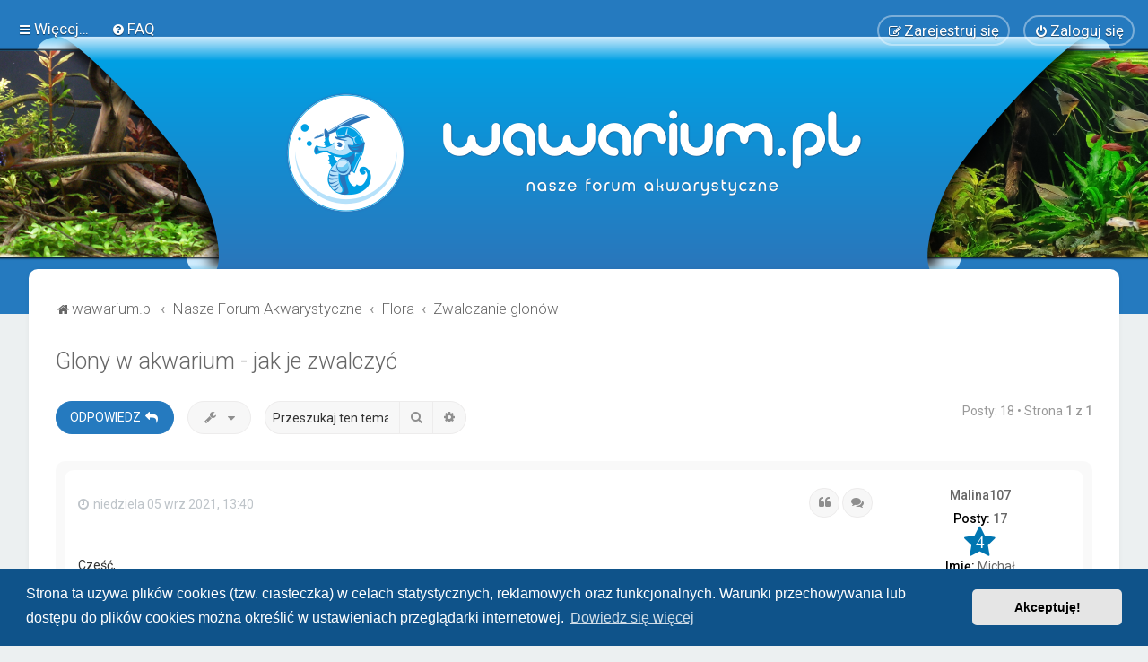

--- FILE ---
content_type: text/html; charset=UTF-8
request_url: http://www.wawarium.pl/viewtopic.php?t=542&p=6131&sid=e7a1e2f33997c6b906a99fa031729e98
body_size: 18586
content:
<!DOCTYPE html>
<html dir="ltr" lang="pl">
<head>
<meta charset="utf-8" />

<meta http-equiv="X-UA-Compatible" content="IE=edge">
<meta name="viewport" content="width=device-width, initial-scale=1" />

<title>Glony w akwarium - jak je zwalczyć - wawarium.pl</title>


	<link rel="canonical" href="https://wawarium.pl/viewtopic.php?t=542">

	<link rel="icon" href="https://wawarium.pl/ext/planetstyles/flightdeck/store/g1500.png" />

<!--
	phpBB style name: Milk v2
	Based on style:   Merlin Framework (http://www.planetstyles.net)
-->



	<link href="https://fonts.googleapis.com/css?family=Roboto:300,400,500" rel="stylesheet">
    <style type="text/css">body {font-family: "Roboto", Arial, Helvetica, sans-serif; font-size: 14px;}</style>


<link href="./assets/css/font-awesome.min.css?assets_version=220" rel="stylesheet">
<link href="./styles/Milk_v2/theme/stylesheet.css?assets_version=220" rel="stylesheet">
<link href="./styles/Milk_v2/theme/pl/stylesheet.css?assets_version=220?assets_version=220" rel="stylesheet">

<link href="./styles/Milk_v2/theme/blank.css?assets_version=220" rel="stylesheet" class="colour_switch_link"  />

	<link href="./styles/Milk_v2/theme/rounded.css?assets_version=220" rel="stylesheet" />

            <style type="text/css">
			/* Color */
a:hover, .navbar_footer a, .copyright_bar a, .social_links_footer a:hover span, .icon.fa-file.icon-red, a:hover .icon.fa-file.icon-red, .navigation .active-subsection a, .navigation .active-subsection a:hover, .navigation a:hover, .tabs .tab > a:hover, .tabs .activetab > a, .tabs .activetab > a:hover, a.postlink, a.postlink:visited, .navbar_in_header .badge, .button:focus .icon, .button:hover .icon, .dark_base .social_links_footer a span, .dark_base h2, .dark_base h2 a, .dark_base a:link, .dark_base a:visited, .button-secondary:focus, .button-secondary:hover, .notification_unread, .topic_type {color: #257ABF;}
			/* Background Solid  */
			.pagination li a:hover, .pagination li.active span, .pagination li a:focus, .jumpbox-cat-link, .dropdown-contents > li > a:hover, a.button1:hover, input.button1:hover, a.button2:hover, input.button2:hover, input.button3:hover, a.no_avatar:hover, .jumpbox-cat-link:hover, input.button1:focus, input.button2:focus, input.button3:focus, .specialbutton, input.specialbutton, .panel .specialbutton, a.specialbutton, .scrollToTop, a.specialbutton, .dark_base .social_links_footer a:hover span, .grid_unread, .tile_row_2:before   {background: #257ABF;}
			/* Borders Dark */
			.pagination li a:hover, .pagination li.active span, .pagination li a:focus, blockquote, .codebox code, .jumpbox-cat-link, a.postlink, input.button1:focus, input.button2:focus, input.button3:focus, input.specialbutton, .inputbox:hover, .inputbox:focus, .specialbutton, a.specialbutton, .button:hover, .button:focus, .dark_base .social_links_footer a span, a.specialbutton, .dark_base .social_links_footer a:hover span {border-color: #257ABF;}
			/* Background Gradient  */
			.headerbar, body.content_block_header_block li.header, body.content_block_header_stripe li.header:before, .scrollToTop, .no_avatar, .social_links_footer, .badge, thead tr, .sidebar_block_stripe:before, .fancy_panel:before {background-color: #257ABF;}
			/* opacity */
			.headerbar_overlay_active {background-color: #257ABF; opacity: 0.7;}
			/* Dark overlay */
			.grid_colour_overlay:hover {background-color: rgba(0,0,0,0.7);}
			/* Colour Hover Light */
			.navbar_footer a:hover, .copyright_bar a:hover, a.postlink:hover, .dark_base h2 a:hover  {opacity: 0.7;}
			/* Background Hover Light */
			a.scrollToTop:hover, input.specialbutton:hover, a.specialbutton:hover {opacity: 0.7;}
			/* Border light */
			.specialbutton:hover {opacity: 0.7;}

		</style>
	
<link href="./styles/Milk_v2/theme/animate.css" rel="stylesheet" />
<style type="text/css">
	#nav-main, #logo, #site-description h1, #site-description p, #nav-breadcrumbs, #page-body {
		transform: translateY(-15px);
		transition: .75s ease-in-out;
	}
</style>


<style type="text/css">
			.forums .row-item:before, .topics .row-item:before, .pmlist .row-item:before, .cplist .row-item:before {
			border-radius: 50%;
		}
	

		.forum_header {
					background-image: url('https://wawarium.pl/ext/planetstyles/flightdeck/store/2026-2b.png');
		
					background-repeat: repeat;
		
					background-position: center top;
		
		 background-size: cover;"
	}

			
</style>






	<link href="./assets/cookieconsent/cookieconsent.min.css?assets_version=220" rel="stylesheet">

<!--[if lte IE 9]>
	<link href="./styles/Milk_v2/theme/tweaks.css?assets_version=220" rel="stylesheet">
<![endif]-->

<meta name="description" content="Cześć, założyłem akwarium na koniec czerwca 2021. Obsada została stopniowo wpuszczona po zamknięciu cyklu azotowego. Akwarium jest nawożone i od miesiąca walczę">
<meta name="twitter:card" content="summary">
<meta name="twitter:title" content="Glony w akwarium - jak je zwalczyć">
<meta name="twitter:description" content="Cześć, założyłem akwarium na koniec czerwca 2021. Obsada została stopniowo wpuszczona po zamknięciu cyklu azotowego. Akwarium jest nawożone i od miesiąca walczę">
<meta property="og:locale" content="pl_PL">
<meta property="og:site_name" content="wawarium.pl">
<meta property="og:url" content="https://wawarium.pl/viewtopic.php?t=542&amp;p=6131">
<meta property="og:type" content="article">
<meta property="og:title" content="Glony w akwarium - jak je zwalczyć">
<meta property="og:description" content="Cześć, założyłem akwarium na koniec czerwca 2021. Obsada została stopniowo wpuszczona po zamknięciu cyklu azotowego. Akwarium jest nawożone i od miesiąca walczę">
<meta property="article:author" content="Malina107">
<meta property="article:published_time" content="2021-09-05T11:40:13+00:00">
<meta property="article:section" content="Zwalczanie glonów">
<script type="application/ld+json">
{"@context":"https://schema.org","@type":"DiscussionForumPosting","url":"https://wawarium.pl/viewtopic.php?t=542&amp;p=6131","headline":"Glony w akwarium - jak je zwalczy\u0107","description":"Cze\u015b\u0107, za\u0142o\u017cy\u0142em akwarium na koniec czerwca 2021. Obsada zosta\u0142a stopniowo wpuszczona po zamkni\u0119ciu cyklu azotowego. Akwarium jest nawo\u017cone i od miesi\u0105ca walcz\u0119","text":"Cze\u015b\u0107, za\u0142o\u017cy\u0142em akwarium na koniec czerwca 2021. Obsada zosta\u0142a stopniowo wpuszczona po zamkni\u0119ciu cyklu azotowego. Akwarium jest nawo\u017cone i od miesi\u0105ca walcz\u0119","author":{"@type":"Person","name":"Malina107","url":"https://wawarium.pl/memberlist.php?mode=viewprofile&u=287"},"datePublished":"2021-09-05T11:40:13+00:00","articleSection":"Zwalczanie glon\u00f3w","publisher":{"@type":"Organization","name":"wawarium.pl","url":"https://wawarium.pl"}}
</script>
	<style type="text/css">
    .mention {
        color: #257ABF;
    }
</style>    
<link href="./ext/dmzx/mchat/styles/prosilver/theme/mchat.css?assets_version=220" rel="stylesheet" media="screen">
<link href="./ext/hifikabin/scrollquoted/styles/prosilver/theme/scrollquoted.css?assets_version=220" rel="stylesheet" media="screen">
<link href="./ext/paul999/mention/styles/all/theme/mention.css?assets_version=220" rel="stylesheet" media="screen">
<link href="./ext/phpbb/collapsiblecategories/styles/all/theme/collapsiblecategories.css?assets_version=220" rel="stylesheet" media="screen">
<link href="./ext/senky/removesubjectfromreplies/styles/prosilver/theme/removesubjectfromreplies.css?assets_version=220" rel="stylesheet" media="screen">
<link href="./ext/vse/abbc3/styles/all/theme/abbc3_common.css?assets_version=220" rel="stylesheet" media="screen">
<link href="./ext/phpbb/ads/styles/all/theme/phpbbads.css?assets_version=220" rel="stylesheet" media="screen">
<link href="./ext/ger/modernquote/styles/prosilver/theme/modernquote.css?assets_version=220" rel="stylesheet" media="screen">
<link href="./ext/vse/lightbox/styles/all/template/lightbox/css/lightbox.min.css?assets_version=220" rel="stylesheet" media="screen">

<link href="./styles/Milk_v2/theme/extensions.css?assets_version=220" rel="stylesheet">




	<style>
		@media (min-width: 900px) {
						.content img.postimage,
			.attachbox img.postimage {
				max-height: 600px !important;
				max-width: 600px !important;
			}
		}
	</style>

</head>
<body id="phpbb" class="nojs notouch section-viewtopic ltr  body-layout-Fluid content_block_header_block navbar_i_header css_icons_enabled">

    <div id="wrap" class="wrap">
        <a id="top" class="top-anchor" accesskey="t"></a>

        <div id="page-header">


                <div class="navbar navbar_in_header" role="navigation">
	<div class="inner">

	<ul id="nav-main" class="nav-main linklist" role="menubar">

		<li id="quick-links" class="quick-links dropdown-container responsive-menu" data-skip-responsive="true">
			<a href="#" class="dropdown-trigger">
				<i class="icon fa-bars fa-fw" aria-hidden="true"></i><span>Więcej…</span>
			</a>
			<div class="dropdown">
				<div class="pointer"><div class="pointer-inner"></div></div>
				<ul class="dropdown-contents" role="menu">
											
											<li class="separator"></li>
																									<li>
								<a href="./search.php?search_id=unanswered&amp;sid=0c7bb35daae743c7724902a8a84f0414" role="menuitem">
									<i class="icon fa-file-o fa-fw" aria-hidden="true"></i><span>Tematy bez odpowiedzi</span>
								</a>
							</li>
							<li>
								<a href="./search.php?search_id=active_topics&amp;sid=0c7bb35daae743c7724902a8a84f0414" role="menuitem">
									<i class="icon fa-file-o fa-fw" aria-hidden="true"></i><span>Aktywne tematy</span>
								</a>
							</li>
							<li class="separator"></li>
							<li>
								<a href="./search.php?sid=0c7bb35daae743c7724902a8a84f0414" role="menuitem">
									<i class="icon fa-search fa-fw" aria-hidden="true"></i><span>Szukaj</span>
								</a>
							</li>
					
										<li class="separator"></li>

									</ul>
			</div>
		</li>

				<li data-skip-responsive="true">
			<a href="/app.php/help/faq?sid=0c7bb35daae743c7724902a8a84f0414" rel="help" title="Często zadawane pytania" role="menuitem">
				<i class="icon fa-question-circle fa-fw" aria-hidden="true"></i><span>FAQ</span>
			</a>
		</li>
						
			<li class="rightside"  data-skip-responsive="true">
			<a href="./ucp.php?mode=login&amp;redirect=viewtopic.php%3Fp%3D6131%26t%3D542&amp;sid=0c7bb35daae743c7724902a8a84f0414" title="Zaloguj się" accesskey="x" role="menuitem" class="outline_button">
				<i class="icon fa-power-off fa-fw" aria-hidden="true"></i><span>Zaloguj się</span>
			</a>
		</li>
					<li class="rightside" data-skip-responsive="true">
				<a href="./ucp.php?mode=register&amp;sid=0c7bb35daae743c7724902a8a84f0414" role="menuitem" class="outline_button">
					<i class="icon fa-pencil-square-o  fa-fw" aria-hidden="true"></i><span>Zarejestruj się</span>
				</a>
			</li>
					    	</ul>

	</div>
</div>

            	
            <div class="headerbar has_navbar" role="banner"
				>
				
				<div class="forum_header">

					<div class="headerbar_overlay_container">
					</div>
						<div class="particles_container">
							<!-- Headerbar Elements Start -->



								<div id="site-description" class="site-description">
																														<a href="https://wawarium.pl" title="wawarium.pl"><img class="custom_logo" src="https://wawarium.pl/ext/planetstyles/flightdeck/store/2026-nasze.png" width="650" height="150" alt=""></a>
																											</div>



							<!-- Headerbar Elements End -->
						</div>
					

				</div><!-- /.forum_header -->

            </div><!-- /.headerbar -->
            

        </div><!-- /#page-header -->

        <div id="inner-wrap">

        


	<ul id="nav-breadcrumbs" class="nav-breadcrumbs linklist navlinks" role="menubar">
				
		
		<li class="breadcrumbs" itemscope itemtype="https://schema.org/BreadcrumbList">

							<span class="crumb" itemtype="https://schema.org/ListItem" itemprop="itemListElement" itemscope><a itemprop="item" href="https://wawarium.pl" data-navbar-reference="home"><i class="icon fa-home fa-fw" aria-hidden="true"></i><span itemprop="name">wawarium.pl</span></a><meta itemprop="position" content="1" /></span>
			
							<span class="crumb" itemtype="https://schema.org/ListItem" itemprop="itemListElement" itemscope><a itemprop="item" href="./index.php?sid=0c7bb35daae743c7724902a8a84f0414" accesskey="h" data-navbar-reference="index"><span itemprop="name">Nasze Forum Akwarystyczne</span></a><meta itemprop="position" content="2" /></span>

											
								<span class="crumb" itemtype="https://schema.org/ListItem" itemprop="itemListElement" itemscope data-forum-id="11"><a itemprop="item" href="./viewforum.php?f=11&amp;sid=0c7bb35daae743c7724902a8a84f0414"><span itemprop="name">Flora</span></a><meta itemprop="position" content="3" /></span>
															
								<span class="crumb" itemtype="https://schema.org/ListItem" itemprop="itemListElement" itemscope data-forum-id="31"><a itemprop="item" href="./viewforum.php?f=31&amp;sid=0c7bb35daae743c7724902a8a84f0414"><span itemprop="name">Zwalczanie glonów</span></a><meta itemprop="position" content="4" /></span>
							
					</li>

		
					<li class="rightside responsive-search">
				<a href="./search.php?sid=0c7bb35daae743c7724902a8a84f0414" title="Wyświetla zaawansowane funkcje wyszukiwania" role="menuitem">
					<i class="icon fa-search fa-fw" aria-hidden="true"></i><span class="sr-only">Szukaj</span>
				</a>
			</li>
			</ul>


        
        <a id="start_here" class="anchor"></a>
        <div id="page-body" class="page-body" role="main">
            
            	<div id="phpbb-aJHwDeoSqLhW" class="rules" style="display: none;">
		<div class="inner">
			<strong>Ad blocker detected:</strong> Our website is made possible by displaying online advertisements to our visitors. Please consider supporting us by disabling your ad blocker on our website.
		</div>
	</div>

            

<div class="postprofile_container postprofile_Right">

<h2 class="topic-title"><a href="./viewtopic.php?t=542&amp;sid=0c7bb35daae743c7724902a8a84f0414">Glony w akwarium - jak je zwalczyć</a></h2>
<!-- NOTE: remove the style="display: none" when you want to have the forum description on the topic body -->
<div style="display: none !important;">Jak pozbyć się glonów - niechcianej codzienności.<br /></div>


<div class="action-bar bar-top">
	
			<a href="./posting.php?mode=reply&amp;t=542&amp;sid=0c7bb35daae743c7724902a8a84f0414" class="button specialbutton" title="Odpowiedz">
							<span>ODPOWIEDZ</span> <i class="icon fa-reply fa-fw" aria-hidden="true"></i>
					</a>
	
			<div class="dropdown-container dropdown-button-control topic-tools">
		<span title="Narzędzia tematu" class="button button-secondary dropdown-trigger dropdown-select">
			<i class="icon fa-wrench fa-fw" aria-hidden="true"></i>
			<span class="caret"><i class="icon fa-sort-down fa-fw" aria-hidden="true"></i></span>
		</span>
		<div class="dropdown">
			<div class="pointer"><div class="pointer-inner"></div></div>
			<ul class="dropdown-contents">
																												<li>
					<a href="./viewtopic.php?t=542&amp;sid=0c7bb35daae743c7724902a8a84f0414&amp;view=print" title="Podgląd wydruku" accesskey="p">
						<i class="icon fa-print fa-fw" aria-hidden="true"></i><span>Podgląd wydruku</span>
					</a>
				</li>
											</ul>
		</div>
	</div>
	
			<div class="search-box" role="search">
			<form method="get" id="topic-search" action="./search.php?sid=0c7bb35daae743c7724902a8a84f0414">
			<fieldset>
				<input class="inputbox search tiny"  type="search" name="keywords" id="search_keywords" size="20" placeholder="Przeszukaj ten temat…" />
				<button class="button button-search" type="submit" title="Szukaj">
					<i class="icon fa-search fa-fw" aria-hidden="true"></i><span class="sr-only">Szukaj</span>
				</button>
				<a href="./search.php?sid=0c7bb35daae743c7724902a8a84f0414" class="button button-search-end" title="Wyszukiwanie zaawansowane">
					<i class="icon fa-cog fa-fw" aria-hidden="true"></i><span class="sr-only">Wyszukiwanie zaawansowane</span>
				</a>
				<input type="hidden" name="t" value="542" />
<input type="hidden" name="sf" value="msgonly" />
<input type="hidden" name="sid" value="0c7bb35daae743c7724902a8a84f0414" />

			</fieldset>
			</form>
		</div>
	
			<div class="pagination">
			Posty: 18
							&bull; Strona <strong>1</strong> z <strong>1</strong>
					</div>
		</div>




<div class="viewtopic_wrapper">

			<div id="p5328" class="post has-profile bg2">
		<div class="inner">

		<dl class="postprofile" id="profile5328">
			<dt class="no-profile-rank no-avatar">
				<div class="avatar-container">
																			</div>
								<a href="./memberlist.php?mode=viewprofile&amp;u=287&amp;sid=0c7bb35daae743c7724902a8a84f0414" class="username">Malina107</a>											</dt>


									
		<dd class="profile-posts"><strong>Posty:</strong> <a href="./search.php?author_id=287&amp;sr=posts&amp;sid=0c7bb35daae743c7724902a8a84f0414">17</a></dd>		<dd class="profile-joined clutter"><strong>Rejestracja:</strong> piątek 14 maja 2021, 14:10</dd>		
		
			<dd class="profile-annualstar">
		<span class="fa-stack fa-lg annual_star" style="color:#0076B1;cursor: pointer;" title="4 years of membership">
			<i class="fa fa-star fa-stack-2x"></i>
			<i class="fa fa-stack-1x" style="color:white;">4</i>
		</span>
	</dd>
									<dd class="profile-custom-field profile-phpbb_name"><strong>Imię:</strong> Michał</dd>
							    <dd class="profile-posts" data-user-give-id="287"></dd>
    <dd class="profile-posts" data-user-receive-id="287"></dd>

						
		</dl>

		<div class="postbody">
						<div id="post_content5328">

						<!-- 
			<h3 class="first">
								<a href="./viewtopic.php?p=5328&amp;sid=0c7bb35daae743c7724902a8a84f0414#p5328">Glony w akwarium - jak je zwalczyć</a>
			</h3>
			-->
													<ul class="post-buttons">
																																									<li>
							<a href="./posting.php?mode=quote&amp;p=5328&amp;sid=0c7bb35daae743c7724902a8a84f0414" title="Odpowiedz z cytatem" class="button button-icon-only">
								<i class="icon fa-quote-left fa-fw" aria-hidden="true"></i><span class="sr-only">Cytuj</span>
							</a>
						</li>
										    <li>
        <a data-post-id="5328" title="Select to quote multiple posts" class="button button-icon-only multiquote">
            <i class="icon fa-comments fa-fw" aria-hidden="true"></i><span class="sr-only">Cytuj</span>
        </a>
    </li>
					</ul>
							
						<p class="author">
																	<a class="unread" href="./viewtopic.php?p=5328&amp;sid=0c7bb35daae743c7724902a8a84f0414#p5328" title="Post"><i class="icon fa-clock-o"></i> <time datetime="2021-09-05T11:40:13+00:00">niedziela 05 wrz 2021, 13:40</time></a>
			</p>
			<span class="hide postdetails" data-quote-url="./posting.php?mode=quote&amp;p=5328&amp;sid=0c7bb35daae743c7724902a8a84f0414" data-posttime="1630842013" data-poster-id="287" data-poster-name="Malina107"></span>

			
			
			<div class="content">Cześć,<br>
założyłem akwarium na koniec czerwca 2021. Obsada została stopniowo wpuszczona po zamknięciu cyklu azotowego.<br>
Akwarium jest nawożone i od miesiąca walczę z glonami jak na zdjęciach. Proszę o pomoc, bo nie mam już pomysłu. Problemem jest zielony nalot na szybach (zdjęcie, na którym nalot jest największy pokazuje stan po tygodniu od wyczyszczenia szyby) i krasnorosty. Więcej glonów pojawia się po stronie, która nie jest zacieniona przez Pistie. W części akwarium pod Pistiami nie pojawiają się glony na szybie i na roślinach.<br>
<br>
Akwarium 336l (120x40x70wys)<br>
Podłoże:<br>
- ziemia ogrodowa + kulki GT zakryte siatką i przysypane piaskiem do piaskownic<br>
- w tylnej części, tam gdzie jest wyżej za kamieniami usypane jest podłoże od Aquael przysypane bazaltem<br>
<br>
Rośliny:<br>
- anubiasy nana i jakaś duża odmiana<br>
- microsorium<br>
- cryptocoryna<br>
- żabienica<br>
- mech<br>
- wątrobowiec<br>
- pistia<br>
- rogatek<br>
<br>
Obsada:<br>
- 6 x Skalar Manacapuru<br>
- 2 x Zbrojnik<br>
- 6 x Otos<br>
- 6 x Kirys<br>
- 2 x Kiryśnik<br>
- 20 x Neon Czerwony<br>
<br>
Nawożenie:<br>
- do połowy sierpnia parametry wody były takie:<br>
PO4 - &gt;5,0<br>
NO3 - 15,0<br>
Fe - około zera<br>
W tym czasie nawoziłem nawozami mniej więcej na tydzień<br>
Fosfor 3mg/l<br>
Azot 10mg/l<br>
Żelazo 0,5mg/l<br>
Carbo (BlueLine) 5 naciśnięć dziennie<br>
<br>
Od dwóch tygodni nie podaje fosforu i ostatni test robiłem 01.09.2021<br>
PO4 - 1<br>
NO3 - 10<br>
Fe - 0 <br>
przy nawożeniu na tydzień od dwóch tygodni<br>
Fosfor -  1 mg/l<br>
Azot - 10 mg/l<br>
Żelazo - 0,5 mg/l<br>
Carbo - 5 naciśnięć dziennie<br>
<br>
<br>
Oświetlenie to belka Chihiros A II 120 świecenie od założenia akwarium tak jak na zdjęciu poniżej<br>
<a href="https://zapodaj.net/6bd76df05cd97.jpg.html%3EScreenshot_20210905-131403_My%20Chihiros_Easy-Resize.com.jpg" class="postlink">https://zapodaj.net/6bd76df05cd97.jpg.h ... ze.com.jpg</a><br>
Od tygodnia święcę tak:<br>
<a href="https://zapodaj.net/211753b3772b5.jpg.html%3EScreenshot_20210905-131410_My%20Chihiros_Easy-Resize.com.jpg" class="postlink">https://zapodaj.net/211753b3772b5.jpg.h ... ze.com.jpg</a><br>
Poniżej zdjęcia stanu akwarium:</div>
            
							<dl class="attachbox">
					<dt>
						Załączniki
					</dt>
											<dd>
			
				<dl class="thumbnail">
			<dt><a href="./download/file.php?id=2233&amp;sid=0c7bb35daae743c7724902a8a84f0414&amp;mode=view"><img src="./download/file.php?id=2233&amp;t=1&amp;sid=0c7bb35daae743c7724902a8a84f0414" class="postimage" alt="20210905_130925_Easy-Resize.com.jpg" title="20210905_130925_Easy-Resize.com.jpg (241.9 KiB) Przejrzano 25696 razy" /></a></dt>
					</dl>
		
		
		
			</dd>
											<dd>
			
				<dl class="thumbnail">
			<dt><a href="./download/file.php?id=2232&amp;sid=0c7bb35daae743c7724902a8a84f0414&amp;mode=view"><img src="./download/file.php?id=2232&amp;t=1&amp;sid=0c7bb35daae743c7724902a8a84f0414" class="postimage" alt="20210905_130629_Easy-Resize.com.jpg" title="20210905_130629_Easy-Resize.com.jpg (230.94 KiB) Przejrzano 25696 razy" /></a></dt>
					</dl>
		
		
		
			</dd>
											<dd>
			
				<dl class="thumbnail">
			<dt><a href="./download/file.php?id=2231&amp;sid=0c7bb35daae743c7724902a8a84f0414&amp;mode=view"><img src="./download/file.php?id=2231&amp;t=1&amp;sid=0c7bb35daae743c7724902a8a84f0414" class="postimage" alt="20210905_130555_Easy-Resize.com.jpg" title="20210905_130555_Easy-Resize.com.jpg (241.82 KiB) Przejrzano 25696 razy" /></a></dt>
					</dl>
		
		
		
			</dd>
											<dd>
			
				<dl class="thumbnail">
			<dt><a href="./download/file.php?id=2230&amp;sid=0c7bb35daae743c7724902a8a84f0414&amp;mode=view"><img src="./download/file.php?id=2230&amp;t=1&amp;sid=0c7bb35daae743c7724902a8a84f0414" class="postimage" alt="20210905_130543_Easy-Resize.com.jpg" title="20210905_130543_Easy-Resize.com.jpg (241.15 KiB) Przejrzano 25696 razy" /></a></dt>
					</dl>
		
		
		
			</dd>
											<dd>
			
				<dl class="thumbnail">
			<dt><a href="./download/file.php?id=2229&amp;sid=0c7bb35daae743c7724902a8a84f0414&amp;mode=view"><img src="./download/file.php?id=2229&amp;t=1&amp;sid=0c7bb35daae743c7724902a8a84f0414" class="postimage" alt="20210830_111403_Easy-Resize.com.jpg" title="20210830_111403_Easy-Resize.com.jpg (236.9 KiB) Przejrzano 25696 razy" /></a></dt>
					</dl>
		
		
		
			</dd>
											<dd>
			
				<dl class="thumbnail">
			<dt><a href="./download/file.php?id=2228&amp;sid=0c7bb35daae743c7724902a8a84f0414&amp;mode=view"><img src="./download/file.php?id=2228&amp;t=1&amp;sid=0c7bb35daae743c7724902a8a84f0414" class="postimage" alt="20210830_111349_Easy-Resize.com.jpg" title="20210830_111349_Easy-Resize.com.jpg (239.3 KiB) Przejrzano 25696 razy" /></a></dt>
					</dl>
		
		
		
			</dd>
											<dd>
			
				<dl class="thumbnail">
			<dt><a href="./download/file.php?id=2227&amp;sid=0c7bb35daae743c7724902a8a84f0414&amp;mode=view"><img src="./download/file.php?id=2227&amp;t=1&amp;sid=0c7bb35daae743c7724902a8a84f0414" class="postimage" alt="20210830_111345_Easy-Resize.com.jpg" title="20210830_111345_Easy-Resize.com.jpg (243.35 KiB) Przejrzano 25696 razy" /></a></dt>
					</dl>
		
		
		
			</dd>
									</dl>
			
									
						<div id='list_thanks5328'>
</div>
<div id='div_post_reput5328'>
</div>
			
						</div>

		</div>

				<div class="back2top">
						<a href="#top" class="top" title="Na górę">
				<i class="icon fa-chevron-circle-up fa-fw icon-gray" aria-hidden="true"></i>
				<span class="sr-only">Na górę</span>
			</a>
					</div>
		
		</div>
	</div>

				

			<div id="p5332" class="post has-profile bg1">
		<div class="inner">

		<dl class="postprofile" id="profile5332">
			<dt class="no-profile-rank has-avatar">
				<div class="avatar-container">
																<a href="./memberlist.php?mode=viewprofile&amp;u=92&amp;sid=0c7bb35daae743c7724902a8a84f0414" class="avatar"><img class="avatar" src="./download/file.php?avatar=92_1618569714.gif" width="29" height="100" alt="Awatar użytkownika" /></a>														</div>
								<a href="./memberlist.php?mode=viewprofile&amp;u=92&amp;sid=0c7bb35daae743c7724902a8a84f0414" class="username">Miro</a>											</dt>


									
		<dd class="profile-posts"><strong>Posty:</strong> <a href="./search.php?author_id=92&amp;sr=posts&amp;sid=0c7bb35daae743c7724902a8a84f0414">814</a></dd>		<dd class="profile-joined clutter"><strong>Rejestracja:</strong> poniedziałek 15 mar 2021, 12:28</dd>		
		
			<dd class="profile-annualstar">
		<span class="fa-stack fa-lg annual_star" style="color:#0076B1;cursor: pointer;" title="4 years of membership">
			<i class="fa fa-star fa-stack-2x"></i>
			<i class="fa fa-stack-1x" style="color:white;">4</i>
		</span>
	</dd>
									<dd class="profile-custom-field profile-phpbb_location"><strong>Lokalizacja:</strong> Warszawa - Centrum</dd>
												<dd class="profile-custom-field profile-phpbb_name"><strong>Imię:</strong> Mirek</dd>
							    <dd class="profile-posts" data-user-give-id="92"><strong>Has&nbsp;thanked:</strong> <a href="/app.php/thankslist/givens/92/true?sid=0c7bb35daae743c7724902a8a84f0414">99 times</a></dd>
    <dd class="profile-posts" data-user-receive-id="92"><strong>Been&nbsp;thanked:</strong> <a href="/app.php/thankslist/givens/92/false?sid=0c7bb35daae743c7724902a8a84f0414">67 times</a></dd>

						
		</dl>

		<div class="postbody">
						<div id="post_content5332">

			<div class="hidden">
			<!-- 
			<h3 >
								<a href="./viewtopic.php?p=5332&amp;sid=0c7bb35daae743c7724902a8a84f0414#p5332"></a>
			</h3>
			-->
				</div>
									<ul class="post-buttons">
																																									<li>
							<a href="./posting.php?mode=quote&amp;p=5332&amp;sid=0c7bb35daae743c7724902a8a84f0414" title="Odpowiedz z cytatem" class="button button-icon-only">
								<i class="icon fa-quote-left fa-fw" aria-hidden="true"></i><span class="sr-only">Cytuj</span>
							</a>
						</li>
										    <li>
        <a data-post-id="5332" title="Select to quote multiple posts" class="button button-icon-only multiquote">
            <i class="icon fa-comments fa-fw" aria-hidden="true"></i><span class="sr-only">Cytuj</span>
        </a>
    </li>
					</ul>
							
						<p class="author">
																	<a class="unread" href="./viewtopic.php?p=5332&amp;sid=0c7bb35daae743c7724902a8a84f0414#p5332" title="Post"><i class="icon fa-clock-o"></i> <time datetime="2021-09-05T19:49:54+00:00">niedziela 05 wrz 2021, 21:49</time></a>
			</p>
			<span class="hide postdetails" data-quote-url="./posting.php?mode=quote&amp;p=5332&amp;sid=0c7bb35daae743c7724902a8a84f0414" data-posttime="1630871394" data-poster-id="92" data-poster-name="Miro"></span>

			
			
			<div class="content">A ile czasu świecisz ? <br>
Jak daleko od okna stoi zbiornik ?</div>
            
			
									
						<div id='list_thanks5332'>
</div>
<div id='div_post_reput5332'>
</div>
			
						</div>

		</div>

				<div class="back2top">
						<a href="#top" class="top" title="Na górę">
				<i class="icon fa-chevron-circle-up fa-fw icon-gray" aria-hidden="true"></i>
				<span class="sr-only">Na górę</span>
			</a>
					</div>
		
		</div>
	</div>

	
			
			<div id="p5333" class="post has-profile bg2">
		<div class="inner">

		<dl class="postprofile" id="profile5333">
			<dt class="no-profile-rank has-avatar">
				<div class="avatar-container">
																<a href="./memberlist.php?mode=viewprofile&amp;u=49&amp;sid=0c7bb35daae743c7724902a8a84f0414" class="avatar"><img class="avatar" src="./download/file.php?avatar=49_1646565715.jpg" width="100" height="100" alt="Awatar użytkownika" /></a>														</div>
								<a href="./memberlist.php?mode=viewprofile&amp;u=49&amp;sid=0c7bb35daae743c7724902a8a84f0414" class="username">inerkoma</a>											</dt>


									
		<dd class="profile-posts"><strong>Posty:</strong> <a href="./search.php?author_id=49&amp;sr=posts&amp;sid=0c7bb35daae743c7724902a8a84f0414">464</a></dd>		<dd class="profile-joined clutter"><strong>Rejestracja:</strong> niedziela 14 mar 2021, 15:18</dd>		
		
			<dd class="profile-annualstar">
		<span class="fa-stack fa-lg annual_star" style="color:#0076B1;cursor: pointer;" title="4 years of membership">
			<i class="fa fa-star fa-stack-2x"></i>
			<i class="fa fa-stack-1x" style="color:white;">4</i>
		</span>
	</dd>
				    <dd class="profile-posts" data-user-give-id="49"></dd>
    <dd class="profile-posts" data-user-receive-id="49"><strong>Been&nbsp;thanked:</strong> <a href="/app.php/thankslist/givens/49/false?sid=0c7bb35daae743c7724902a8a84f0414">27 times</a></dd>

						
		</dl>

		<div class="postbody">
						<div id="post_content5333">

			<div class="hidden">
			<!-- 
			<h3 >
								<a href="./viewtopic.php?p=5333&amp;sid=0c7bb35daae743c7724902a8a84f0414#p5333"></a>
			</h3>
			-->
				</div>
									<ul class="post-buttons">
																																									<li>
							<a href="./posting.php?mode=quote&amp;p=5333&amp;sid=0c7bb35daae743c7724902a8a84f0414" title="Odpowiedz z cytatem" class="button button-icon-only">
								<i class="icon fa-quote-left fa-fw" aria-hidden="true"></i><span class="sr-only">Cytuj</span>
							</a>
						</li>
										    <li>
        <a data-post-id="5333" title="Select to quote multiple posts" class="button button-icon-only multiquote">
            <i class="icon fa-comments fa-fw" aria-hidden="true"></i><span class="sr-only">Cytuj</span>
        </a>
    </li>
					</ul>
							
						<p class="author">
																	<a class="unread" href="./viewtopic.php?p=5333&amp;sid=0c7bb35daae743c7724902a8a84f0414#p5333" title="Post"><i class="icon fa-clock-o"></i> <time datetime="2021-09-05T20:15:11+00:00">niedziela 05 wrz 2021, 22:15</time></a>
			</p>
			<span class="hide postdetails" data-quote-url="./posting.php?mode=quote&amp;p=5333&amp;sid=0c7bb35daae743c7724902a8a84f0414" data-posttime="1630872911" data-poster-id="49" data-poster-name="inerkoma"></span>

			
			
			<div class="content">IMO trochę za szybko zacząłeś nawozić. Ile dałeś cm ziemi? I co to za ziemia? Czy PO4 i NO3 również jest od BlueLine?</div>
            
			
									
						<div id='list_thanks5333'>
</div>
<div id='div_post_reput5333'>
</div>
			<div id="sig5333" class="signature"><span style="font-size:75%;line-height:116%">A bleak garden to cry When my inamorato died...</span></div>
						</div>

		</div>

				<div class="back2top">
						<a href="#top" class="top" title="Na górę">
				<i class="icon fa-chevron-circle-up fa-fw icon-gray" aria-hidden="true"></i>
				<span class="sr-only">Na górę</span>
			</a>
					</div>
		
		</div>
	</div>

	
			
			<div id="p5335" class="post has-profile bg1">
		<div class="inner">

		<dl class="postprofile" id="profile5335">
			<dt class="no-profile-rank no-avatar">
				<div class="avatar-container">
																			</div>
								<a href="./memberlist.php?mode=viewprofile&amp;u=287&amp;sid=0c7bb35daae743c7724902a8a84f0414" class="username">Malina107</a>											</dt>


									
		<dd class="profile-posts"><strong>Posty:</strong> <a href="./search.php?author_id=287&amp;sr=posts&amp;sid=0c7bb35daae743c7724902a8a84f0414">17</a></dd>		<dd class="profile-joined clutter"><strong>Rejestracja:</strong> piątek 14 maja 2021, 14:10</dd>		
		
			<dd class="profile-annualstar">
		<span class="fa-stack fa-lg annual_star" style="color:#0076B1;cursor: pointer;" title="4 years of membership">
			<i class="fa fa-star fa-stack-2x"></i>
			<i class="fa fa-stack-1x" style="color:white;">4</i>
		</span>
	</dd>
									<dd class="profile-custom-field profile-phpbb_name"><strong>Imię:</strong> Michał</dd>
							    <dd class="profile-posts" data-user-give-id="287"></dd>
    <dd class="profile-posts" data-user-receive-id="287"></dd>

						
		</dl>

		<div class="postbody">
						<div id="post_content5335">

			<div class="hidden">
			<!-- 
			<h3 >
								<a href="./viewtopic.php?p=5335&amp;sid=0c7bb35daae743c7724902a8a84f0414#p5335"></a>
			</h3>
			-->
				</div>
									<ul class="post-buttons">
																																									<li>
							<a href="./posting.php?mode=quote&amp;p=5335&amp;sid=0c7bb35daae743c7724902a8a84f0414" title="Odpowiedz z cytatem" class="button button-icon-only">
								<i class="icon fa-quote-left fa-fw" aria-hidden="true"></i><span class="sr-only">Cytuj</span>
							</a>
						</li>
										    <li>
        <a data-post-id="5335" title="Select to quote multiple posts" class="button button-icon-only multiquote">
            <i class="icon fa-comments fa-fw" aria-hidden="true"></i><span class="sr-only">Cytuj</span>
        </a>
    </li>
					</ul>
							
						<p class="author">
																	<a class="unread" href="./viewtopic.php?p=5335&amp;sid=0c7bb35daae743c7724902a8a84f0414#p5335" title="Post"><i class="icon fa-clock-o"></i> <time datetime="2021-09-06T08:15:10+00:00">poniedziałek 06 wrz 2021, 10:15</time></a>
			</p>
			<span class="hide postdetails" data-quote-url="./posting.php?mode=quote&amp;p=5335&amp;sid=0c7bb35daae743c7724902a8a84f0414" data-posttime="1630916110" data-poster-id="287" data-poster-name="Malina107"></span>

			
			
			<div class="content">Wykres świecenia jest pod linkami ale wstawiam jeszcze zdjecia. Ogólnie maksymalne święcenie to jakieś 4h, ale światło od 0 do 100% rozkręca się przez 3h i to samo z symulacja zmierzchu. <br>
<br>
Zbiornik stoi na ścianie z oknem odsunięty od okna o około 2m. Zbiornik jest w taki sposób ustawiony, że słońce nie pada bezpośrednio na wodę i żadnej porze dnia.<br>
<br>
Ziemii ogrodowej jest jakiś 1cm i wszystko przykryte piachem o różnej grubości warstwy zależy od miejsca ale ziemia nie jest nigdzie odkryta. Kiedyś w ten sposób prowadziłem 240 i nie miałem żadnych problemów.<br>
<br>
Wszystkie nawozy z BlueLine jak od lat - tutaj liczy się skład chemiczny.</div>
            
							<dl class="attachbox">
					<dt>
						Załączniki
					</dt>
											<dd>
			
				<dl class="thumbnail">
			<dt><a href="./download/file.php?id=2235&amp;sid=0c7bb35daae743c7724902a8a84f0414&amp;mode=view"><img src="./download/file.php?id=2235&amp;t=1&amp;sid=0c7bb35daae743c7724902a8a84f0414" class="postimage" alt="Screenshot_20210905-131403_My Chihiros.jpg" title="Screenshot_20210905-131403_My Chihiros.jpg (190.83 KiB) Przejrzano 25643 razy" /></a></dt>
					</dl>
		
		
		
			</dd>
											<dd>
			
				<dl class="thumbnail">
			<dt><a href="./download/file.php?id=2234&amp;sid=0c7bb35daae743c7724902a8a84f0414&amp;mode=view"><img src="./download/file.php?id=2234&amp;t=1&amp;sid=0c7bb35daae743c7724902a8a84f0414" class="postimage" alt="Screenshot_20210905-131410_My Chihiros.jpg" title="Screenshot_20210905-131410_My Chihiros.jpg (191.73 KiB) Przejrzano 25643 razy" /></a></dt>
					</dl>
		
		
		
			</dd>
									</dl>
			
									
						<div id='list_thanks5335'>
</div>
<div id='div_post_reput5335'>
</div>
			
						</div>

		</div>

				<div class="back2top">
						<a href="#top" class="top" title="Na górę">
				<i class="icon fa-chevron-circle-up fa-fw icon-gray" aria-hidden="true"></i>
				<span class="sr-only">Na górę</span>
			</a>
					</div>
		
		</div>
	</div>

	
			
			<div id="p5342" class="post has-profile bg2">
		<div class="inner">

		<dl class="postprofile" id="profile5342">
			<dt class="no-profile-rank has-avatar">
				<div class="avatar-container">
																<a href="./memberlist.php?mode=viewprofile&amp;u=49&amp;sid=0c7bb35daae743c7724902a8a84f0414" class="avatar"><img class="avatar" src="./download/file.php?avatar=49_1646565715.jpg" width="100" height="100" alt="Awatar użytkownika" /></a>														</div>
								<a href="./memberlist.php?mode=viewprofile&amp;u=49&amp;sid=0c7bb35daae743c7724902a8a84f0414" class="username">inerkoma</a>											</dt>


									
		<dd class="profile-posts"><strong>Posty:</strong> <a href="./search.php?author_id=49&amp;sr=posts&amp;sid=0c7bb35daae743c7724902a8a84f0414">464</a></dd>		<dd class="profile-joined clutter"><strong>Rejestracja:</strong> niedziela 14 mar 2021, 15:18</dd>		
		
			<dd class="profile-annualstar">
		<span class="fa-stack fa-lg annual_star" style="color:#0076B1;cursor: pointer;" title="4 years of membership">
			<i class="fa fa-star fa-stack-2x"></i>
			<i class="fa fa-stack-1x" style="color:white;">4</i>
		</span>
	</dd>
				    <dd class="profile-posts" data-user-give-id="49"></dd>
    <dd class="profile-posts" data-user-receive-id="49"><strong>Been&nbsp;thanked:</strong> <a href="/app.php/thankslist/givens/49/false?sid=0c7bb35daae743c7724902a8a84f0414">27 times</a></dd>

						
		</dl>

		<div class="postbody">
						<div id="post_content5342">

			<div class="hidden">
			<!-- 
			<h3 >
								<a href="./viewtopic.php?p=5342&amp;sid=0c7bb35daae743c7724902a8a84f0414#p5342"></a>
			</h3>
			-->
				</div>
									<ul class="post-buttons">
																																									<li>
							<a href="./posting.php?mode=quote&amp;p=5342&amp;sid=0c7bb35daae743c7724902a8a84f0414" title="Odpowiedz z cytatem" class="button button-icon-only">
								<i class="icon fa-quote-left fa-fw" aria-hidden="true"></i><span class="sr-only">Cytuj</span>
							</a>
						</li>
										    <li>
        <a data-post-id="5342" title="Select to quote multiple posts" class="button button-icon-only multiquote">
            <i class="icon fa-comments fa-fw" aria-hidden="true"></i><span class="sr-only">Cytuj</span>
        </a>
    </li>
					</ul>
							
						<p class="author">
																	<a class="unread" href="./viewtopic.php?p=5342&amp;sid=0c7bb35daae743c7724902a8a84f0414#p5342" title="Post"><i class="icon fa-clock-o"></i> <time datetime="2021-09-06T19:23:57+00:00">poniedziałek 06 wrz 2021, 21:23</time></a>
			</p>
			<span class="hide postdetails" data-quote-url="./posting.php?mode=quote&amp;p=5342&amp;sid=0c7bb35daae743c7724902a8a84f0414" data-posttime="1630956237" data-poster-id="49" data-poster-name="inerkoma"></span>

			
			
			<div class="content"><span class="mention">@Malina107</span> a w jaki sposób podajesz te nawozy? Ile ml i ile per tydzień? <br>
<br>
Z nawozami BL jest tak (opisuje moje doświadczenie), że są one policzone na jakieś stężenie i zazwyczaj "psika" się z dozownika niewielką ilość. Moim zdaniem podawanie małych dawek ze stężeniem, które niekoniecznie może pasować w Twoim akwarium nie daje Ci marginesu błędu. Myślałeś żeby kupić suchy proszek i samemu zrobić obliczenia tj. szyte na miarę do Twojego szkła? Poczytaj moje wypociny w tym wątku: <a href="https://wawarium.pl/viewtopic.php?f=22&amp;t=45" class="postlink">viewtopic.php?f=22&amp;t=45</a> u mnie się sprawdziło, również w akwarium na ziemi. To co bym zrobił to: odstawił nawożenie na minimum miesiąc (nie masz wymagających roślin, powinny sobie bez tego poradzić), podmiana wody co tydzień minimum 30% tego co masz netto (+/- 280l) czyli gdzieś 80l. Jak duże i częste robisz podmiany? Przy LT niby można nie robić ich zbyt często ale nawozisz, więc mówimy tu raczej o middle tech. Niestety jak to zwykle bywa nawet najlepsza recepta i opisane rozwiązanie moje czy kogoś innego może nie pomóc i finalnie problem będziesz rozwiązywał po omacku, metodą prób i błędów.</div>
            
			
									
						<div id='list_thanks5342'>
</div>
<div id='div_post_reput5342'>
</div>
			<div id="sig5342" class="signature"><span style="font-size:75%;line-height:116%">A bleak garden to cry When my inamorato died...</span></div>
						</div>

		</div>

				<div class="back2top">
						<a href="#top" class="top" title="Na górę">
				<i class="icon fa-chevron-circle-up fa-fw icon-gray" aria-hidden="true"></i>
				<span class="sr-only">Na górę</span>
			</a>
					</div>
		
		</div>
	</div>

	
			
			<div id="p5357" class="post has-profile bg1">
		<div class="inner">

		<dl class="postprofile" id="profile5357">
			<dt class="no-profile-rank no-avatar">
				<div class="avatar-container">
																			</div>
								<a href="./memberlist.php?mode=viewprofile&amp;u=287&amp;sid=0c7bb35daae743c7724902a8a84f0414" class="username">Malina107</a>											</dt>


									
		<dd class="profile-posts"><strong>Posty:</strong> <a href="./search.php?author_id=287&amp;sr=posts&amp;sid=0c7bb35daae743c7724902a8a84f0414">17</a></dd>		<dd class="profile-joined clutter"><strong>Rejestracja:</strong> piątek 14 maja 2021, 14:10</dd>		
		
			<dd class="profile-annualstar">
		<span class="fa-stack fa-lg annual_star" style="color:#0076B1;cursor: pointer;" title="4 years of membership">
			<i class="fa fa-star fa-stack-2x"></i>
			<i class="fa fa-stack-1x" style="color:white;">4</i>
		</span>
	</dd>
									<dd class="profile-custom-field profile-phpbb_name"><strong>Imię:</strong> Michał</dd>
							    <dd class="profile-posts" data-user-give-id="287"></dd>
    <dd class="profile-posts" data-user-receive-id="287"></dd>

						
		</dl>

		<div class="postbody">
						<div id="post_content5357">

			<div class="hidden">
			<!-- 
			<h3 >
								<a href="./viewtopic.php?p=5357&amp;sid=0c7bb35daae743c7724902a8a84f0414#p5357"></a>
			</h3>
			-->
				</div>
									<ul class="post-buttons">
																																									<li>
							<a href="./posting.php?mode=quote&amp;p=5357&amp;sid=0c7bb35daae743c7724902a8a84f0414" title="Odpowiedz z cytatem" class="button button-icon-only">
								<i class="icon fa-quote-left fa-fw" aria-hidden="true"></i><span class="sr-only">Cytuj</span>
							</a>
						</li>
										    <li>
        <a data-post-id="5357" title="Select to quote multiple posts" class="button button-icon-only multiquote">
            <i class="icon fa-comments fa-fw" aria-hidden="true"></i><span class="sr-only">Cytuj</span>
        </a>
    </li>
					</ul>
							
						<p class="author">
																	<a class="unread" href="./viewtopic.php?p=5357&amp;sid=0c7bb35daae743c7724902a8a84f0414#p5357" title="Post"><i class="icon fa-clock-o"></i> <time datetime="2021-09-08T13:00:16+00:00">środa 08 wrz 2021, 15:00</time></a>
			</p>
			<span class="hide postdetails" data-quote-url="./posting.php?mode=quote&amp;p=5357&amp;sid=0c7bb35daae743c7724902a8a84f0414" data-posttime="1631106016" data-poster-id="287" data-poster-name="Malina107"></span>

			
			
			<div class="content"><span class="mention">@inerkoma</span> <br>
Wszystkie nawozy mam od BL i zawsze ich używałem nie mając problemów. Miałem około 2,5 roku przerwy od akwarystyki, poprzednio było 240l z paletkami i nie było problemów z glonami <br>
<br>
Na opakowaniach BL są opisy ile dostarcza się nawozu z jednego naciśnięcia. Można to bez problemu przeliczyć na objętość swojego akwarium. Zakładam że jest tam 300l netto wody i tak dawkuje. Tygodniowe zapotrzebowanie rozkładam proporcjonalnie na dzień i codziennie podaje odpowiednią ilość.<br>
<br>
Podmieniam około 80-100l tygodniowo od założenia akwarium.<br>
<br>
Jeżeli chodzi o podłoże to jest tam 1-1,5 cm najzwyklejszej ziemii do kaktusów bez dodatków nawozów, ktora przykryta jest siatka i przysypana piachem do piaskownic z Leroy warstwa od 5 do 3 cm. Podobnie miałem zrobione poprzednie akwarium i nie było problemów. <br>
<br>
Jeżeli chodzi o nawożenie, to dziwi mnie to, bo mimo wszystko związki są pochłaniane, chyba że zjadają je glony, a nie rośliny. Przed nawożeniem miałem problem z roślinami (zabienice), tj. dziury i brązowe liście.<br>
<br>
Nie mniej jednak przestałem nawozić od niedzieli i zmniejszyłem światło do 65% mocy lampy jak na zdjęciu niżej - sprawdzamy co będzie się działo</div>
            
							<dl class="attachbox">
					<dt>
						Załączniki
					</dt>
											<dd>
			
				<dl class="thumbnail">
			<dt><a href="./download/file.php?id=2237&amp;sid=0c7bb35daae743c7724902a8a84f0414&amp;mode=view"><img src="./download/file.php?id=2237&amp;t=1&amp;sid=0c7bb35daae743c7724902a8a84f0414" class="postimage" alt="Screenshot_20210908-144912_My Chihiros.jpg" title="Screenshot_20210908-144912_My Chihiros.jpg (169.8 KiB) Przejrzano 25611 razy" /></a></dt>
					</dl>
		
		
		
			</dd>
									</dl>
			
									
						<div id='list_thanks5357'>
</div>
<div id='div_post_reput5357'>
</div>
			
						</div>

		</div>

				<div class="back2top">
						<a href="#top" class="top" title="Na górę">
				<i class="icon fa-chevron-circle-up fa-fw icon-gray" aria-hidden="true"></i>
				<span class="sr-only">Na górę</span>
			</a>
					</div>
		
		</div>
	</div>

	
			
			<div id="p5359" class="post has-profile bg2">
		<div class="inner">

		<dl class="postprofile" id="profile5359">
			<dt class="no-profile-rank has-avatar">
				<div class="avatar-container">
																<a href="./memberlist.php?mode=viewprofile&amp;u=63&amp;sid=0c7bb35daae743c7724902a8a84f0414" class="avatar"><img class="avatar" src="./download/file.php?avatar=63_1615809926.jpg" width="90" height="90" alt="Awatar użytkownika" /></a>														</div>
								<a href="./memberlist.php?mode=viewprofile&amp;u=63&amp;sid=0c7bb35daae743c7724902a8a84f0414" class="username">tencin</a>											</dt>


									
		<dd class="profile-posts"><strong>Posty:</strong> <a href="./search.php?author_id=63&amp;sr=posts&amp;sid=0c7bb35daae743c7724902a8a84f0414">407</a></dd>		<dd class="profile-joined clutter"><strong>Rejestracja:</strong> niedziela 14 mar 2021, 23:14</dd>		
		
			<dd class="profile-annualstar">
		<span class="fa-stack fa-lg annual_star" style="color:#0076B1;cursor: pointer;" title="4 years of membership">
			<i class="fa fa-star fa-stack-2x"></i>
			<i class="fa fa-stack-1x" style="color:white;">4</i>
		</span>
	</dd>
				    <dd class="profile-posts" data-user-give-id="63"><strong>Has&nbsp;thanked:</strong> <a href="/app.php/thankslist/givens/63/true?sid=0c7bb35daae743c7724902a8a84f0414">15 times</a></dd>
    <dd class="profile-posts" data-user-receive-id="63"><strong>Been&nbsp;thanked:</strong> <a href="/app.php/thankslist/givens/63/false?sid=0c7bb35daae743c7724902a8a84f0414">95 times</a></dd>

						
		</dl>

		<div class="postbody">
						<div id="post_content5359">

			<div class="hidden">
			<!-- 
			<h3 >
								<a href="./viewtopic.php?p=5359&amp;sid=0c7bb35daae743c7724902a8a84f0414#p5359"></a>
			</h3>
			-->
				</div>
									<ul class="post-buttons">
																																									<li>
							<a href="./posting.php?mode=quote&amp;p=5359&amp;sid=0c7bb35daae743c7724902a8a84f0414" title="Odpowiedz z cytatem" class="button button-icon-only">
								<i class="icon fa-quote-left fa-fw" aria-hidden="true"></i><span class="sr-only">Cytuj</span>
							</a>
						</li>
										    <li>
        <a data-post-id="5359" title="Select to quote multiple posts" class="button button-icon-only multiquote">
            <i class="icon fa-comments fa-fw" aria-hidden="true"></i><span class="sr-only">Cytuj</span>
        </a>
    </li>
					</ul>
							
						<p class="author">
																	<a class="unread" href="./viewtopic.php?p=5359&amp;sid=0c7bb35daae743c7724902a8a84f0414#p5359" title="Post"><i class="icon fa-clock-o"></i> <time datetime="2021-09-08T13:20:02+00:00">środa 08 wrz 2021, 15:20</time></a>
			</p>
			<span class="hide postdetails" data-quote-url="./posting.php?mode=quote&amp;p=5359&amp;sid=0c7bb35daae743c7724902a8a84f0414" data-posttime="1631107202" data-poster-id="63" data-poster-name="tencin"></span>

			
			
			<div class="content"><span class="mention">@Malina107</span> Z Twoich testów wynika, że masz w wodzie wystarczająco fosforu i azotu, węgiel też jest suplementowany. Znaczy się, że coś innego limituje. Na moje oko, to sprawdziłbym potas, jego niedobór albo nadmiar może stopować rośliny. W drugiej kolejności podniósłbym podaż węgla + bakterie (coś musi przerabiać carbo na CO2) i dał więcej światła - glony lepiej sobie radzą przy słabym oświetleniu niż rośliny wyższe. Może zwyczajnie rośliny nie pracują całą parą, bo im brakuje energii i glony to wykorzystują?</div>
            
			
									
						<div id='list_thanks5359'>
</div>
<div id='div_post_reput5359'>
</div>
			
						</div>

		</div>

				<div class="back2top">
						<a href="#top" class="top" title="Na górę">
				<i class="icon fa-chevron-circle-up fa-fw icon-gray" aria-hidden="true"></i>
				<span class="sr-only">Na górę</span>
			</a>
					</div>
		
		</div>
	</div>

	
			
			<div id="p5360" class="post has-profile bg1">
		<div class="inner">

		<dl class="postprofile" id="profile5360">
			<dt class="no-profile-rank no-avatar">
				<div class="avatar-container">
																			</div>
								<a href="./memberlist.php?mode=viewprofile&amp;u=91&amp;sid=0c7bb35daae743c7724902a8a84f0414" class="username">boro1</a>											</dt>


									
		<dd class="profile-posts"><strong>Posty:</strong> <a href="./search.php?author_id=91&amp;sr=posts&amp;sid=0c7bb35daae743c7724902a8a84f0414">889</a></dd>		<dd class="profile-joined clutter"><strong>Rejestracja:</strong> poniedziałek 15 mar 2021, 12:22</dd>		
		
			<dd class="profile-annualstar">
		<span class="fa-stack fa-lg annual_star" style="color:#0076B1;cursor: pointer;" title="4 years of membership">
			<i class="fa fa-star fa-stack-2x"></i>
			<i class="fa fa-stack-1x" style="color:white;">4</i>
		</span>
	</dd>
									<dd class="profile-custom-field profile-phpbb_location"><strong>Lokalizacja:</strong> Błonie</dd>
							    <dd class="profile-posts" data-user-give-id="91"><strong>Has&nbsp;thanked:</strong> <a href="/app.php/thankslist/givens/91/true?sid=0c7bb35daae743c7724902a8a84f0414">60 times</a></dd>
    <dd class="profile-posts" data-user-receive-id="91"><strong>Been&nbsp;thanked:</strong> <a href="/app.php/thankslist/givens/91/false?sid=0c7bb35daae743c7724902a8a84f0414">48 times</a></dd>

		<dd><strong>Wiek:</strong> 50</dd>				
		</dl>

		<div class="postbody">
						<div id="post_content5360">

			<div class="hidden">
			<!-- 
			<h3 >
								<a href="./viewtopic.php?p=5360&amp;sid=0c7bb35daae743c7724902a8a84f0414#p5360"></a>
			</h3>
			-->
				</div>
									<ul class="post-buttons">
																																									<li>
							<a href="./posting.php?mode=quote&amp;p=5360&amp;sid=0c7bb35daae743c7724902a8a84f0414" title="Odpowiedz z cytatem" class="button button-icon-only">
								<i class="icon fa-quote-left fa-fw" aria-hidden="true"></i><span class="sr-only">Cytuj</span>
							</a>
						</li>
										    <li>
        <a data-post-id="5360" title="Select to quote multiple posts" class="button button-icon-only multiquote">
            <i class="icon fa-comments fa-fw" aria-hidden="true"></i><span class="sr-only">Cytuj</span>
        </a>
    </li>
					</ul>
							
						<p class="author">
																	<a class="unread" href="./viewtopic.php?p=5360&amp;sid=0c7bb35daae743c7724902a8a84f0414#p5360" title="Post"><i class="icon fa-clock-o"></i> <time datetime="2021-09-08T13:58:34+00:00">środa 08 wrz 2021, 15:58</time></a>
			</p>
			<span class="hide postdetails" data-quote-url="./posting.php?mode=quote&amp;p=5360&amp;sid=0c7bb35daae743c7724902a8a84f0414" data-posttime="1631109514" data-poster-id="91" data-poster-name="boro1"></span>

			
			
			<div class="content"><blockquote cite="./viewtopic.php?p=5359&amp;sid=0c7bb35daae743c7724902a8a84f0414#p5359"><div><cite><a href="./memberlist.php?mode=viewprofile&amp;u=63&amp;sid=0c7bb35daae743c7724902a8a84f0414">tencin</a> pisze: <a href="./viewtopic.php?p=5359&amp;sid=0c7bb35daae743c7724902a8a84f0414#p5359" aria-label="Zacytowany post" data-post-id="5359" onclick="if(document.getElementById(hash.substr(1)))href=hash"><i class="icon fa-arrow-circle-up fa-fw" aria-hidden="true"></i></a><span class="responsive-hide">środa 08 wrz 2021, 15:20</span></cite>
dał więcej światła - glony lepiej sobie radzą przy słabym oświetleniu niż rośliny wyższe.
</div></blockquote>taki paradoks wyszedł, bowiem jak ktoś ma glony zaleca się mniej światła przeważnie <img class="smilies" src="./images/smilies/icon_e_smile.gif" width="15" height="17" alt=":)" title="Smile"></div>
            
			
									
						<div id='list_thanks5360'>
</div>
<div id='div_post_reput5360'>
</div>
			
						</div>

		</div>

				<div class="back2top">
						<a href="#top" class="top" title="Na górę">
				<i class="icon fa-chevron-circle-up fa-fw icon-gray" aria-hidden="true"></i>
				<span class="sr-only">Na górę</span>
			</a>
					</div>
		
		</div>
	</div>

	
			
			<div id="p5361" class="post has-profile bg2">
		<div class="inner">

		<dl class="postprofile" id="profile5361">
			<dt class="no-profile-rank has-avatar">
				<div class="avatar-container">
																<a href="./memberlist.php?mode=viewprofile&amp;u=63&amp;sid=0c7bb35daae743c7724902a8a84f0414" class="avatar"><img class="avatar" src="./download/file.php?avatar=63_1615809926.jpg" width="90" height="90" alt="Awatar użytkownika" /></a>														</div>
								<a href="./memberlist.php?mode=viewprofile&amp;u=63&amp;sid=0c7bb35daae743c7724902a8a84f0414" class="username">tencin</a>											</dt>


									
		<dd class="profile-posts"><strong>Posty:</strong> <a href="./search.php?author_id=63&amp;sr=posts&amp;sid=0c7bb35daae743c7724902a8a84f0414">407</a></dd>		<dd class="profile-joined clutter"><strong>Rejestracja:</strong> niedziela 14 mar 2021, 23:14</dd>		
		
			<dd class="profile-annualstar">
		<span class="fa-stack fa-lg annual_star" style="color:#0076B1;cursor: pointer;" title="4 years of membership">
			<i class="fa fa-star fa-stack-2x"></i>
			<i class="fa fa-stack-1x" style="color:white;">4</i>
		</span>
	</dd>
				    <dd class="profile-posts" data-user-give-id="63"><strong>Has&nbsp;thanked:</strong> <a href="/app.php/thankslist/givens/63/true?sid=0c7bb35daae743c7724902a8a84f0414">15 times</a></dd>
    <dd class="profile-posts" data-user-receive-id="63"><strong>Been&nbsp;thanked:</strong> <a href="/app.php/thankslist/givens/63/false?sid=0c7bb35daae743c7724902a8a84f0414">95 times</a></dd>

						
		</dl>

		<div class="postbody">
						<div id="post_content5361">

			<div class="hidden">
			<!-- 
			<h3 >
								<a href="./viewtopic.php?p=5361&amp;sid=0c7bb35daae743c7724902a8a84f0414#p5361"></a>
			</h3>
			-->
				</div>
									<ul class="post-buttons">
																																									<li>
							<a href="./posting.php?mode=quote&amp;p=5361&amp;sid=0c7bb35daae743c7724902a8a84f0414" title="Odpowiedz z cytatem" class="button button-icon-only">
								<i class="icon fa-quote-left fa-fw" aria-hidden="true"></i><span class="sr-only">Cytuj</span>
							</a>
						</li>
										    <li>
        <a data-post-id="5361" title="Select to quote multiple posts" class="button button-icon-only multiquote">
            <i class="icon fa-comments fa-fw" aria-hidden="true"></i><span class="sr-only">Cytuj</span>
        </a>
    </li>
					</ul>
							
						<p class="author">
																	<a class="unread" href="./viewtopic.php?p=5361&amp;sid=0c7bb35daae743c7724902a8a84f0414#p5361" title="Post"><i class="icon fa-clock-o"></i> <time datetime="2021-09-08T16:26:30+00:00">środa 08 wrz 2021, 18:26</time></a>
			</p>
			<span class="hide postdetails" data-quote-url="./posting.php?mode=quote&amp;p=5361&amp;sid=0c7bb35daae743c7724902a8a84f0414" data-posttime="1631118390" data-poster-id="63" data-poster-name="tencin"></span>

			
			
			<div class="content"><blockquote cite="./viewtopic.php?p=5360&amp;sid=0c7bb35daae743c7724902a8a84f0414#p5360"><div><cite><a href="./memberlist.php?mode=viewprofile&amp;u=91&amp;sid=0c7bb35daae743c7724902a8a84f0414">boro1</a> pisze: <a href="./viewtopic.php?p=5360&amp;sid=0c7bb35daae743c7724902a8a84f0414#p5360" aria-label="Zacytowany post" data-post-id="5360" onclick="if(document.getElementById(hash.substr(1)))href=hash"><i class="icon fa-arrow-circle-up fa-fw" aria-hidden="true"></i></a><span class="responsive-hide">środa 08 wrz 2021, 15:58</span></cite>
taki paradoks wyszedł, bowiem jak ktoś ma glony zaleca się mniej światła przeważnie
</div></blockquote>

Pełna zgoda, to jest paradoks. <img class="smilies" src="./images/smilies/icon_e_wink.gif" width="15" height="17" alt=";)" title="Wink"> Pył na szybach faktycznie można ograniczyć skróceniem świecenia. Krasnorostom, nitkom i innym podobnym francom niestety niezbyt to zaszkodzi. No, chyba że całkowity blackout na kilka dni. <img class="smilies" src="./images/smilies/icon_e_wink.gif" width="15" height="17" alt=";)" title="Wink"></div>
            
			
									
						<div id='list_thanks5361'>
</div>
<div id='div_post_reput5361'>
</div>
			
						</div>

		</div>

				<div class="back2top">
						<a href="#top" class="top" title="Na górę">
				<i class="icon fa-chevron-circle-up fa-fw icon-gray" aria-hidden="true"></i>
				<span class="sr-only">Na górę</span>
			</a>
					</div>
		
		</div>
	</div>

	
			
			<div id="p5865" class="post has-profile bg1">
		<div class="inner">

		<dl class="postprofile" id="profile5865">
			<dt class="no-profile-rank no-avatar">
				<div class="avatar-container">
																			</div>
								<a href="./memberlist.php?mode=viewprofile&amp;u=287&amp;sid=0c7bb35daae743c7724902a8a84f0414" class="username">Malina107</a>											</dt>


									
		<dd class="profile-posts"><strong>Posty:</strong> <a href="./search.php?author_id=287&amp;sr=posts&amp;sid=0c7bb35daae743c7724902a8a84f0414">17</a></dd>		<dd class="profile-joined clutter"><strong>Rejestracja:</strong> piątek 14 maja 2021, 14:10</dd>		
		
			<dd class="profile-annualstar">
		<span class="fa-stack fa-lg annual_star" style="color:#0076B1;cursor: pointer;" title="4 years of membership">
			<i class="fa fa-star fa-stack-2x"></i>
			<i class="fa fa-stack-1x" style="color:white;">4</i>
		</span>
	</dd>
									<dd class="profile-custom-field profile-phpbb_name"><strong>Imię:</strong> Michał</dd>
							    <dd class="profile-posts" data-user-give-id="287"></dd>
    <dd class="profile-posts" data-user-receive-id="287"></dd>

						
		</dl>

		<div class="postbody">
						<div id="post_content5865">

			<div class="hidden">
			<!-- 
			<h3 >
								<a href="./viewtopic.php?p=5865&amp;sid=0c7bb35daae743c7724902a8a84f0414#p5865"></a>
			</h3>
			-->
				</div>
									<ul class="post-buttons">
																																									<li>
							<a href="./posting.php?mode=quote&amp;p=5865&amp;sid=0c7bb35daae743c7724902a8a84f0414" title="Odpowiedz z cytatem" class="button button-icon-only">
								<i class="icon fa-quote-left fa-fw" aria-hidden="true"></i><span class="sr-only">Cytuj</span>
							</a>
						</li>
										    <li>
        <a data-post-id="5865" title="Select to quote multiple posts" class="button button-icon-only multiquote">
            <i class="icon fa-comments fa-fw" aria-hidden="true"></i><span class="sr-only">Cytuj</span>
        </a>
    </li>
					</ul>
							
						<p class="author">
																	<a class="unread" href="./viewtopic.php?p=5865&amp;sid=0c7bb35daae743c7724902a8a84f0414#p5865" title="Post"><i class="icon fa-clock-o"></i> <time datetime="2021-10-02T13:34:03+00:00">sobota 02 paź 2021, 15:34</time></a>
			</p>
			<span class="hide postdetails" data-quote-url="./posting.php?mode=quote&amp;p=5865&amp;sid=0c7bb35daae743c7724902a8a84f0414" data-posttime="1633181643" data-poster-id="287" data-poster-name="Malina107"></span>

			
			
			<div class="content">Aktualizacja z dnia dzisiejszego, tzn po miesiącu bez nawożenia i zmniejszeniu oświetlenia. <br>
Oświetlenie zmniejszałem co tydzień najpierw do 75% potem około 60% mocy, a przed tygodniem do 50% mocy.<br>
<br>
Glonów z roślin praktycznie się pozbyłem (krasnorosty) jednak dalej mam problem z zielonym nalotem na szybach. Im bardziej zmniejszałem światło, tym mniej ich jest, jednak i tak co tydzień muszę przecierać szyby. W tym tygodniu jak świece z 50% mocy to schodzi to z szyb przy delikatnym przetarciu gąbka, więc jest poprawa.<br>
<br>
Zrobiłem też testy przed podmiana:<br>
Fe - 0<br>
NO3 - 10<br>
PO4 - 2<br>
<br>
Czy nie powinienem zacząć nawozić Fe? Może to zastosuje ten zielony pył na szybach?</div>
            
			
									
						<div id='list_thanks5865'>
</div>
<div id='div_post_reput5865'>
</div>
			
						</div>

		</div>

				<div class="back2top">
						<a href="#top" class="top" title="Na górę">
				<i class="icon fa-chevron-circle-up fa-fw icon-gray" aria-hidden="true"></i>
				<span class="sr-only">Na górę</span>
			</a>
					</div>
		
		</div>
	</div>

	
			
			<div id="p5867" class="post has-profile bg2">
		<div class="inner">

		<dl class="postprofile" id="profile5867">
			<dt class="no-profile-rank no-avatar">
				<div class="avatar-container">
																			</div>
								<a href="./memberlist.php?mode=viewprofile&amp;u=68&amp;sid=0c7bb35daae743c7724902a8a84f0414" class="username">Jarzy</a>											</dt>


									
		<dd class="profile-posts"><strong>Posty:</strong> <a href="./search.php?author_id=68&amp;sr=posts&amp;sid=0c7bb35daae743c7724902a8a84f0414">1077</a></dd>		<dd class="profile-joined clutter"><strong>Rejestracja:</strong> poniedziałek 15 mar 2021, 00:44</dd>		
		
			<dd class="profile-annualstar">
		<span class="fa-stack fa-lg annual_star" style="color:#0076B1;cursor: pointer;" title="4 years of membership">
			<i class="fa fa-star fa-stack-2x"></i>
			<i class="fa fa-stack-1x" style="color:white;">4</i>
		</span>
	</dd>
				    <dd class="profile-posts" data-user-give-id="68"><strong>Has&nbsp;thanked:</strong> <a href="/app.php/thankslist/givens/68/true?sid=0c7bb35daae743c7724902a8a84f0414">61 times</a></dd>
    <dd class="profile-posts" data-user-receive-id="68"><strong>Been&nbsp;thanked:</strong> <a href="/app.php/thankslist/givens/68/false?sid=0c7bb35daae743c7724902a8a84f0414">65 times</a></dd>

						
		</dl>

		<div class="postbody">
						<div id="post_content5867">

			<div class="hidden">
			<!-- 
			<h3 >
								<a href="./viewtopic.php?p=5867&amp;sid=0c7bb35daae743c7724902a8a84f0414#p5867"></a>
			</h3>
			-->
				</div>
									<ul class="post-buttons">
																																									<li>
							<a href="./posting.php?mode=quote&amp;p=5867&amp;sid=0c7bb35daae743c7724902a8a84f0414" title="Odpowiedz z cytatem" class="button button-icon-only">
								<i class="icon fa-quote-left fa-fw" aria-hidden="true"></i><span class="sr-only">Cytuj</span>
							</a>
						</li>
										    <li>
        <a data-post-id="5867" title="Select to quote multiple posts" class="button button-icon-only multiquote">
            <i class="icon fa-comments fa-fw" aria-hidden="true"></i><span class="sr-only">Cytuj</span>
        </a>
    </li>
					</ul>
							
						<p class="author">
																	<a class="unread" href="./viewtopic.php?p=5867&amp;sid=0c7bb35daae743c7724902a8a84f0414#p5867" title="Post"><i class="icon fa-clock-o"></i> <time datetime="2021-10-02T15:57:13+00:00">sobota 02 paź 2021, 17:57</time></a>
			</p>
			<span class="hide postdetails" data-quote-url="./posting.php?mode=quote&amp;p=5867&amp;sid=0c7bb35daae743c7724902a8a84f0414" data-posttime="1633190233" data-poster-id="68" data-poster-name="Jarzy"></span>

			
			
			<div class="content"><span class="mention">@Malina107</span> Miałem te same 2 glony. Na pył pomogło zmniejszenie światła z 90 do 80% (128l i Chihiros WRGB 2). Wróciłem do 90% i problemu nie ma. Czas świecenia 11h, rampa 0.5h. Dodatkowo PO4 wtedy miałem niespodziewanie 0.5ppm (szlaałem z podmianami na samo RO). Teraz PO4 trzyma się jaoos tak 2ppm. Dodatkowo od dawna daję CO2. Krasne zniknęły jak zacząłem regularnie czyścić z syfu gąbki na wlotach filtrów (dzięki <span class="mention">@tencin</span> ). Pilnuj też potasu-ostatnii rośliny przestały rosnąć a tu K 3ppm!</div>
            
			
									
						<div id='list_thanks5867'>
</div>
<div id='div_post_reput5867'>
</div>
			
						</div>

		</div>

				<div class="back2top">
						<a href="#top" class="top" title="Na górę">
				<i class="icon fa-chevron-circle-up fa-fw icon-gray" aria-hidden="true"></i>
				<span class="sr-only">Na górę</span>
			</a>
					</div>
		
		</div>
	</div>

	
			
			<div id="p5932" class="post has-profile bg1">
		<div class="inner">

		<dl class="postprofile" id="profile5932">
			<dt class="no-profile-rank no-avatar">
				<div class="avatar-container">
																			</div>
								<a href="./memberlist.php?mode=viewprofile&amp;u=287&amp;sid=0c7bb35daae743c7724902a8a84f0414" class="username">Malina107</a>											</dt>


									
		<dd class="profile-posts"><strong>Posty:</strong> <a href="./search.php?author_id=287&amp;sr=posts&amp;sid=0c7bb35daae743c7724902a8a84f0414">17</a></dd>		<dd class="profile-joined clutter"><strong>Rejestracja:</strong> piątek 14 maja 2021, 14:10</dd>		
		
			<dd class="profile-annualstar">
		<span class="fa-stack fa-lg annual_star" style="color:#0076B1;cursor: pointer;" title="4 years of membership">
			<i class="fa fa-star fa-stack-2x"></i>
			<i class="fa fa-stack-1x" style="color:white;">4</i>
		</span>
	</dd>
									<dd class="profile-custom-field profile-phpbb_name"><strong>Imię:</strong> Michał</dd>
							    <dd class="profile-posts" data-user-give-id="287"></dd>
    <dd class="profile-posts" data-user-receive-id="287"></dd>

						
		</dl>

		<div class="postbody">
						<div id="post_content5932">

			<div class="hidden">
			<!-- 
			<h3 >
								<a href="./viewtopic.php?p=5932&amp;sid=0c7bb35daae743c7724902a8a84f0414#p5932"></a>
			</h3>
			-->
				</div>
									<ul class="post-buttons">
																																									<li>
							<a href="./posting.php?mode=quote&amp;p=5932&amp;sid=0c7bb35daae743c7724902a8a84f0414" title="Odpowiedz z cytatem" class="button button-icon-only">
								<i class="icon fa-quote-left fa-fw" aria-hidden="true"></i><span class="sr-only">Cytuj</span>
							</a>
						</li>
										    <li>
        <a data-post-id="5932" title="Select to quote multiple posts" class="button button-icon-only multiquote">
            <i class="icon fa-comments fa-fw" aria-hidden="true"></i><span class="sr-only">Cytuj</span>
        </a>
    </li>
					</ul>
							
						<p class="author">
																	<a class="unread" href="./viewtopic.php?p=5932&amp;sid=0c7bb35daae743c7724902a8a84f0414#p5932" title="Post"><i class="icon fa-clock-o"></i> <time datetime="2021-10-09T12:16:31+00:00">sobota 09 paź 2021, 14:16</time></a>
			</p>
			<span class="hide postdetails" data-quote-url="./posting.php?mode=quote&amp;p=5932&amp;sid=0c7bb35daae743c7724902a8a84f0414" data-posttime="1633781791" data-poster-id="287" data-poster-name="Malina107"></span>

			
			
			<div class="content">Na koniec przyszłego tygodnia sprawdzę K i zobaczymy co będzie.<br>
<br>
Niestety, dziś z dnia na dzień pojawiły mi się chyba sinice na podłożu (zdjęcie), a nie robiłem w akwarium nic poza podmiana przed tygodniem. <br>
W tym tygodniu zacząłem podawać tylko trochę więcej jedzenia, bo skalary i neony zjadały wszystko zanim opadło na dno, więc nie było nic dla kirysów. <br>
Podawałem tabletki częściej w godzinach nocnych</div>
            
							<dl class="attachbox">
					<dt>
						Załączniki
					</dt>
											<dd>
			
				<dl class="thumbnail">
			<dt><a href="./download/file.php?id=2330&amp;sid=0c7bb35daae743c7724902a8a84f0414&amp;mode=view"><img src="./download/file.php?id=2330&amp;t=1&amp;sid=0c7bb35daae743c7724902a8a84f0414" class="postimage" alt="20211009_130337_copy_907x1612.jpg" title="20211009_130337_copy_907x1612.jpg (448.02 KiB) Przejrzano 25280 razy" /></a></dt>
					</dl>
		
		
		
			</dd>
									</dl>
			
									
						<div id='list_thanks5932'>
</div>
<div id='div_post_reput5932'>
</div>
			
						</div>

		</div>

				<div class="back2top">
						<a href="#top" class="top" title="Na górę">
				<i class="icon fa-chevron-circle-up fa-fw icon-gray" aria-hidden="true"></i>
				<span class="sr-only">Na górę</span>
			</a>
					</div>
		
		</div>
	</div>

	
			
			<div id="p5936" class="post has-profile bg2">
		<div class="inner">

		<dl class="postprofile" id="profile5936">
			<dt class="no-profile-rank no-avatar">
				<div class="avatar-container">
																			</div>
								<a href="./memberlist.php?mode=viewprofile&amp;u=68&amp;sid=0c7bb35daae743c7724902a8a84f0414" class="username">Jarzy</a>											</dt>


									
		<dd class="profile-posts"><strong>Posty:</strong> <a href="./search.php?author_id=68&amp;sr=posts&amp;sid=0c7bb35daae743c7724902a8a84f0414">1077</a></dd>		<dd class="profile-joined clutter"><strong>Rejestracja:</strong> poniedziałek 15 mar 2021, 00:44</dd>		
		
			<dd class="profile-annualstar">
		<span class="fa-stack fa-lg annual_star" style="color:#0076B1;cursor: pointer;" title="4 years of membership">
			<i class="fa fa-star fa-stack-2x"></i>
			<i class="fa fa-stack-1x" style="color:white;">4</i>
		</span>
	</dd>
				    <dd class="profile-posts" data-user-give-id="68"><strong>Has&nbsp;thanked:</strong> <a href="/app.php/thankslist/givens/68/true?sid=0c7bb35daae743c7724902a8a84f0414">61 times</a></dd>
    <dd class="profile-posts" data-user-receive-id="68"><strong>Been&nbsp;thanked:</strong> <a href="/app.php/thankslist/givens/68/false?sid=0c7bb35daae743c7724902a8a84f0414">65 times</a></dd>

						
		</dl>

		<div class="postbody">
						<div id="post_content5936">

			<div class="hidden">
			<!-- 
			<h3 >
								<a href="./viewtopic.php?p=5936&amp;sid=0c7bb35daae743c7724902a8a84f0414#p5936"></a>
			</h3>
			-->
				</div>
									<ul class="post-buttons">
																																									<li>
							<a href="./posting.php?mode=quote&amp;p=5936&amp;sid=0c7bb35daae743c7724902a8a84f0414" title="Odpowiedz z cytatem" class="button button-icon-only">
								<i class="icon fa-quote-left fa-fw" aria-hidden="true"></i><span class="sr-only">Cytuj</span>
							</a>
						</li>
										    <li>
        <a data-post-id="5936" title="Select to quote multiple posts" class="button button-icon-only multiquote">
            <i class="icon fa-comments fa-fw" aria-hidden="true"></i><span class="sr-only">Cytuj</span>
        </a>
    </li>
					</ul>
							
						<p class="author">
																	<a class="unread" href="./viewtopic.php?p=5936&amp;sid=0c7bb35daae743c7724902a8a84f0414#p5936" title="Post"><i class="icon fa-clock-o"></i> <time datetime="2021-10-09T19:32:34+00:00">sobota 09 paź 2021, 21:32</time></a>
			</p>
			<span class="hide postdetails" data-quote-url="./posting.php?mode=quote&amp;p=5936&amp;sid=0c7bb35daae743c7724902a8a84f0414" data-posttime="1633807954" data-poster-id="68" data-poster-name="Jarzy"></span>

			
			
			<div class="content"><span class="mention">@Malina107</span> Sprawdź podstawowe makro. Wyrównaj ewentualne niedobory.  Przeczyć filtry i czekaj. Sinice zdaje się żrą nadmiar PO4. Po zeżarciu go powinny zniknąć.</div>
            
			
									
						<div id='list_thanks5936'>
</div>
<div id='div_post_reput5936'>
</div>
			
						</div>

		</div>

				<div class="back2top">
						<a href="#top" class="top" title="Na górę">
				<i class="icon fa-chevron-circle-up fa-fw icon-gray" aria-hidden="true"></i>
				<span class="sr-only">Na górę</span>
			</a>
					</div>
		
		</div>
	</div>

	
			
			<div id="p5939" class="post has-profile bg1">
		<div class="inner">

		<dl class="postprofile" id="profile5939">
			<dt class="no-profile-rank no-avatar">
				<div class="avatar-container">
																			</div>
								<a href="./memberlist.php?mode=viewprofile&amp;u=85&amp;sid=0c7bb35daae743c7724902a8a84f0414" class="username">eva</a>											</dt>


									
		<dd class="profile-posts"><strong>Posty:</strong> <a href="./search.php?author_id=85&amp;sr=posts&amp;sid=0c7bb35daae743c7724902a8a84f0414">2231</a></dd>		<dd class="profile-joined clutter"><strong>Rejestracja:</strong> poniedziałek 15 mar 2021, 09:51</dd>		
		
			<dd class="profile-annualstar">
		<span class="fa-stack fa-lg annual_star" style="color:#0076B1;cursor: pointer;" title="4 years of membership">
			<i class="fa fa-star fa-stack-2x"></i>
			<i class="fa fa-stack-1x" style="color:white;">4</i>
		</span>
	</dd>
									<dd class="profile-custom-field profile-phpbb_location"><strong>Lokalizacja:</strong> Ochota</dd>
												<dd class="profile-custom-field profile-phpbb_name"><strong>Imię:</strong> Ewa</dd>
							    <dd class="profile-posts" data-user-give-id="85"><strong>Has&nbsp;thanked:</strong> <a href="/app.php/thankslist/givens/85/true?sid=0c7bb35daae743c7724902a8a84f0414">528 times</a></dd>
    <dd class="profile-posts" data-user-receive-id="85"><strong>Been&nbsp;thanked:</strong> <a href="/app.php/thankslist/givens/85/false?sid=0c7bb35daae743c7724902a8a84f0414">186 times</a></dd>

						
		</dl>

		<div class="postbody">
						<div id="post_content5939">

			<div class="hidden">
			<!-- 
			<h3 >
								<a href="./viewtopic.php?p=5939&amp;sid=0c7bb35daae743c7724902a8a84f0414#p5939"></a>
			</h3>
			-->
				</div>
									<ul class="post-buttons">
																																									<li>
							<a href="./posting.php?mode=quote&amp;p=5939&amp;sid=0c7bb35daae743c7724902a8a84f0414" title="Odpowiedz z cytatem" class="button button-icon-only">
								<i class="icon fa-quote-left fa-fw" aria-hidden="true"></i><span class="sr-only">Cytuj</span>
							</a>
						</li>
										    <li>
        <a data-post-id="5939" title="Select to quote multiple posts" class="button button-icon-only multiquote">
            <i class="icon fa-comments fa-fw" aria-hidden="true"></i><span class="sr-only">Cytuj</span>
        </a>
    </li>
					</ul>
							
						<p class="author">
																	<a class="unread" href="./viewtopic.php?p=5939&amp;sid=0c7bb35daae743c7724902a8a84f0414#p5939" title="Post"><i class="icon fa-clock-o"></i> <time datetime="2021-10-10T07:17:00+00:00">niedziela 10 paź 2021, 09:17</time></a>
			</p>
			<span class="hide postdetails" data-quote-url="./posting.php?mode=quote&amp;p=5939&amp;sid=0c7bb35daae743c7724902a8a84f0414" data-posttime="1633850220" data-poster-id="85" data-poster-name="eva"></span>

			
			
			<div class="content">A czy to na pewno są sinice? Miałam coś podobnego na piasku, zielony nalot, ale różnił się odcieniem od sinicowego (ten trochę zabarwiony niebieskością), który też lokalnie miałam. Sinice pojawiły mi się na piasku miejscowo kilka miesięcy od założenia akwarium. Odmulałam i nie nawróciły.</div>
            
			
									
						<div id='list_thanks5939'>
</div>
<div id='div_post_reput5939'>
</div>
			
						</div>

		</div>

				<div class="back2top">
						<a href="#top" class="top" title="Na górę">
				<i class="icon fa-chevron-circle-up fa-fw icon-gray" aria-hidden="true"></i>
				<span class="sr-only">Na górę</span>
			</a>
					</div>
		
		</div>
	</div>

	
			
			<div id="p6122" class="post has-profile bg2">
		<div class="inner">

		<dl class="postprofile" id="profile6122">
			<dt class="no-profile-rank no-avatar">
				<div class="avatar-container">
																			</div>
								<a href="./memberlist.php?mode=viewprofile&amp;u=287&amp;sid=0c7bb35daae743c7724902a8a84f0414" class="username">Malina107</a>											</dt>


									
		<dd class="profile-posts"><strong>Posty:</strong> <a href="./search.php?author_id=287&amp;sr=posts&amp;sid=0c7bb35daae743c7724902a8a84f0414">17</a></dd>		<dd class="profile-joined clutter"><strong>Rejestracja:</strong> piątek 14 maja 2021, 14:10</dd>		
		
			<dd class="profile-annualstar">
		<span class="fa-stack fa-lg annual_star" style="color:#0076B1;cursor: pointer;" title="4 years of membership">
			<i class="fa fa-star fa-stack-2x"></i>
			<i class="fa fa-stack-1x" style="color:white;">4</i>
		</span>
	</dd>
									<dd class="profile-custom-field profile-phpbb_name"><strong>Imię:</strong> Michał</dd>
							    <dd class="profile-posts" data-user-give-id="287"></dd>
    <dd class="profile-posts" data-user-receive-id="287"></dd>

						
		</dl>

		<div class="postbody">
						<div id="post_content6122">

			<div class="hidden">
			<!-- 
			<h3 >
								<a href="./viewtopic.php?p=6122&amp;sid=0c7bb35daae743c7724902a8a84f0414#p6122"></a>
			</h3>
			-->
				</div>
									<ul class="post-buttons">
																																									<li>
							<a href="./posting.php?mode=quote&amp;p=6122&amp;sid=0c7bb35daae743c7724902a8a84f0414" title="Odpowiedz z cytatem" class="button button-icon-only">
								<i class="icon fa-quote-left fa-fw" aria-hidden="true"></i><span class="sr-only">Cytuj</span>
							</a>
						</li>
										    <li>
        <a data-post-id="6122" title="Select to quote multiple posts" class="button button-icon-only multiquote">
            <i class="icon fa-comments fa-fw" aria-hidden="true"></i><span class="sr-only">Cytuj</span>
        </a>
    </li>
					</ul>
							
						<p class="author">
																	<a class="unread" href="./viewtopic.php?p=6122&amp;sid=0c7bb35daae743c7724902a8a84f0414#p6122" title="Post"><i class="icon fa-clock-o"></i> <time datetime="2021-10-20T18:51:14+00:00">środa 20 paź 2021, 20:51</time></a>
			</p>
			<span class="hide postdetails" data-quote-url="./posting.php?mode=quote&amp;p=6122&amp;sid=0c7bb35daae743c7724902a8a84f0414" data-posttime="1634755874" data-poster-id="287" data-poster-name="Malina107"></span>

			
			
			<div class="content">Zebrałem ta warstwę po kilku dniach, dostałem świeżego piachu.<br>
Ogólnie nic nie robię w akwarium od podmiany do podmiany raz w tygodniu.<br>
<br>
Ten "korzuch" nie powrócił, glony na szybach z tygodnia na tydzień są coraz mniejsze, aktualnie jest już ich na prawdę nie wiele <br>
<br>
Niemniej jednak dziś sprawdziłem jak wygląda kwestia potasu w wodzie. Zastanawia mnie to, że rośliny "stoją", czy to żabienica, która marnieje czy to microsorium, czy to mech.<br>
<br>
Jeżeli chodzi o parametry wody, to na chwilę obecną wygląda to tak:<br>
GH - 16<br>
K - 10<br>
Fe - 0<br>
NO3 - 5<br>
PO4 - 0,5<br>
<br>
To są parametry po 1,5 tygodnia od ostatniej podmianki.<br>
<br>
Przypomnę, że to akwarium 330l i w tym czasie wyparowało jakieś 10-15l.<br>
<br>
1. Myślicie, że w związku z tym powinienem zmniejszyć częstotliwość podmiana, np. raz na 2 tygodnie 80l a nie raz na tydzień tak jak teraz?<br>
2. Czy nie powinienem dawkować K przy tak twardej wodzie? W jakiej ilości w zasadzie?<br>
3. Powinienem chyba podawać Fe - jak myślicie?</div>
            
			
									
						<div id='list_thanks6122'>
</div>
<div id='div_post_reput6122'>
</div>
			
						</div>

		</div>

				<div class="back2top">
						<a href="#top" class="top" title="Na górę">
				<i class="icon fa-chevron-circle-up fa-fw icon-gray" aria-hidden="true"></i>
				<span class="sr-only">Na górę</span>
			</a>
					</div>
		
		</div>
	</div>

	
			
			<div id="p6126" class="post has-profile bg1">
		<div class="inner">

		<dl class="postprofile" id="profile6126">
			<dt class="no-profile-rank no-avatar">
				<div class="avatar-container">
																			</div>
								<a href="./memberlist.php?mode=viewprofile&amp;u=68&amp;sid=0c7bb35daae743c7724902a8a84f0414" class="username">Jarzy</a>											</dt>


									
		<dd class="profile-posts"><strong>Posty:</strong> <a href="./search.php?author_id=68&amp;sr=posts&amp;sid=0c7bb35daae743c7724902a8a84f0414">1077</a></dd>		<dd class="profile-joined clutter"><strong>Rejestracja:</strong> poniedziałek 15 mar 2021, 00:44</dd>		
		
			<dd class="profile-annualstar">
		<span class="fa-stack fa-lg annual_star" style="color:#0076B1;cursor: pointer;" title="4 years of membership">
			<i class="fa fa-star fa-stack-2x"></i>
			<i class="fa fa-stack-1x" style="color:white;">4</i>
		</span>
	</dd>
				    <dd class="profile-posts" data-user-give-id="68"><strong>Has&nbsp;thanked:</strong> <a href="/app.php/thankslist/givens/68/true?sid=0c7bb35daae743c7724902a8a84f0414">61 times</a></dd>
    <dd class="profile-posts" data-user-receive-id="68"><strong>Been&nbsp;thanked:</strong> <a href="/app.php/thankslist/givens/68/false?sid=0c7bb35daae743c7724902a8a84f0414">65 times</a></dd>

						
		</dl>

		<div class="postbody">
						<div id="post_content6126">

			<div class="hidden">
			<!-- 
			<h3 >
								<a href="./viewtopic.php?p=6126&amp;sid=0c7bb35daae743c7724902a8a84f0414#p6126"></a>
			</h3>
			-->
				</div>
									<ul class="post-buttons">
																																									<li>
							<a href="./posting.php?mode=quote&amp;p=6126&amp;sid=0c7bb35daae743c7724902a8a84f0414" title="Odpowiedz z cytatem" class="button button-icon-only">
								<i class="icon fa-quote-left fa-fw" aria-hidden="true"></i><span class="sr-only">Cytuj</span>
							</a>
						</li>
										    <li>
        <a data-post-id="6126" title="Select to quote multiple posts" class="button button-icon-only multiquote">
            <i class="icon fa-comments fa-fw" aria-hidden="true"></i><span class="sr-only">Cytuj</span>
        </a>
    </li>
					</ul>
							
						<p class="author">
																	<a class="unread" href="./viewtopic.php?p=6126&amp;sid=0c7bb35daae743c7724902a8a84f0414#p6126" title="Post"><i class="icon fa-clock-o"></i> <time datetime="2021-10-20T19:03:38+00:00">środa 20 paź 2021, 21:03</time></a>
			</p>
			<span class="hide postdetails" data-quote-url="./posting.php?mode=quote&amp;p=6126&amp;sid=0c7bb35daae743c7724902a8a84f0414" data-posttime="1634756618" data-poster-id="68" data-poster-name="Jarzy"></span>

			
			
			<div class="content"><span class="mention">@Malina107</span> Parametry niby ok. Może nieco więcej PO4? Mikro jakieś z Fe?</div>
            
			
									
						<div id='list_thanks6126'>
</div>
<div id='div_post_reput6126'>
</div>
			
						</div>

		</div>

				<div class="back2top">
						<a href="#top" class="top" title="Na górę">
				<i class="icon fa-chevron-circle-up fa-fw icon-gray" aria-hidden="true"></i>
				<span class="sr-only">Na górę</span>
			</a>
					</div>
		
		</div>
	</div>

	
			
			<div id="p6129" class="post has-profile bg2">
		<div class="inner">

		<dl class="postprofile" id="profile6129">
			<dt class="no-profile-rank no-avatar">
				<div class="avatar-container">
																			</div>
								<a href="./memberlist.php?mode=viewprofile&amp;u=287&amp;sid=0c7bb35daae743c7724902a8a84f0414" class="username">Malina107</a>											</dt>


									
		<dd class="profile-posts"><strong>Posty:</strong> <a href="./search.php?author_id=287&amp;sr=posts&amp;sid=0c7bb35daae743c7724902a8a84f0414">17</a></dd>		<dd class="profile-joined clutter"><strong>Rejestracja:</strong> piątek 14 maja 2021, 14:10</dd>		
		
			<dd class="profile-annualstar">
		<span class="fa-stack fa-lg annual_star" style="color:#0076B1;cursor: pointer;" title="4 years of membership">
			<i class="fa fa-star fa-stack-2x"></i>
			<i class="fa fa-stack-1x" style="color:white;">4</i>
		</span>
	</dd>
									<dd class="profile-custom-field profile-phpbb_name"><strong>Imię:</strong> Michał</dd>
							    <dd class="profile-posts" data-user-give-id="287"></dd>
    <dd class="profile-posts" data-user-receive-id="287"></dd>

						
		</dl>

		<div class="postbody">
						<div id="post_content6129">

			<div class="hidden">
			<!-- 
			<h3 >
								<a href="./viewtopic.php?p=6129&amp;sid=0c7bb35daae743c7724902a8a84f0414#p6129"></a>
			</h3>
			-->
				</div>
									<ul class="post-buttons">
																																									<li>
							<a href="./posting.php?mode=quote&amp;p=6129&amp;sid=0c7bb35daae743c7724902a8a84f0414" title="Odpowiedz z cytatem" class="button button-icon-only">
								<i class="icon fa-quote-left fa-fw" aria-hidden="true"></i><span class="sr-only">Cytuj</span>
							</a>
						</li>
										    <li>
        <a data-post-id="6129" title="Select to quote multiple posts" class="button button-icon-only multiquote">
            <i class="icon fa-comments fa-fw" aria-hidden="true"></i><span class="sr-only">Cytuj</span>
        </a>
    </li>
					</ul>
							
						<p class="author">
																	<a class="unread" href="./viewtopic.php?p=6129&amp;sid=0c7bb35daae743c7724902a8a84f0414#p6129" title="Post"><i class="icon fa-clock-o"></i> <time datetime="2021-10-21T04:48:17+00:00">czwartek 21 paź 2021, 06:48</time></a>
			</p>
			<span class="hide postdetails" data-quote-url="./posting.php?mode=quote&amp;p=6129&amp;sid=0c7bb35daae743c7724902a8a84f0414" data-posttime="1634791697" data-poster-id="287" data-poster-name="Malina107"></span>

			
			
			<div class="content">Mam nawozy z BlueLine:<br>
1. Azot<br>
2. Fosfor<br>
3. Potas<br>
4. Żelazo<br>
5. Carbo<br>
<br>
Od jakiegoś miesiąca nic nie leje.</div>
            
			
									
						<div id='list_thanks6129'>
</div>
<div id='div_post_reput6129'>
</div>
			
						</div>

		</div>

				<div class="back2top">
						<a href="#top" class="top" title="Na górę">
				<i class="icon fa-chevron-circle-up fa-fw icon-gray" aria-hidden="true"></i>
				<span class="sr-only">Na górę</span>
			</a>
					</div>
		
		</div>
	</div>

	
			
			<div id="p6131" class="post has-profile bg1">
		<div class="inner">

		<dl class="postprofile" id="profile6131">
			<dt class="no-profile-rank no-avatar">
				<div class="avatar-container">
																			</div>
								<a href="./memberlist.php?mode=viewprofile&amp;u=68&amp;sid=0c7bb35daae743c7724902a8a84f0414" class="username">Jarzy</a>											</dt>


									
		<dd class="profile-posts"><strong>Posty:</strong> <a href="./search.php?author_id=68&amp;sr=posts&amp;sid=0c7bb35daae743c7724902a8a84f0414">1077</a></dd>		<dd class="profile-joined clutter"><strong>Rejestracja:</strong> poniedziałek 15 mar 2021, 00:44</dd>		
		
			<dd class="profile-annualstar">
		<span class="fa-stack fa-lg annual_star" style="color:#0076B1;cursor: pointer;" title="4 years of membership">
			<i class="fa fa-star fa-stack-2x"></i>
			<i class="fa fa-stack-1x" style="color:white;">4</i>
		</span>
	</dd>
				    <dd class="profile-posts" data-user-give-id="68"><strong>Has&nbsp;thanked:</strong> <a href="/app.php/thankslist/givens/68/true?sid=0c7bb35daae743c7724902a8a84f0414">61 times</a></dd>
    <dd class="profile-posts" data-user-receive-id="68"><strong>Been&nbsp;thanked:</strong> <a href="/app.php/thankslist/givens/68/false?sid=0c7bb35daae743c7724902a8a84f0414">65 times</a></dd>

						
		</dl>

		<div class="postbody">
						<div id="post_content6131">

			<div class="hidden">
			<!-- 
			<h3 >
								<a href="./viewtopic.php?p=6131&amp;sid=0c7bb35daae743c7724902a8a84f0414#p6131"></a>
			</h3>
			-->
				</div>
									<ul class="post-buttons">
																																									<li>
							<a href="./posting.php?mode=quote&amp;p=6131&amp;sid=0c7bb35daae743c7724902a8a84f0414" title="Odpowiedz z cytatem" class="button button-icon-only">
								<i class="icon fa-quote-left fa-fw" aria-hidden="true"></i><span class="sr-only">Cytuj</span>
							</a>
						</li>
										    <li>
        <a data-post-id="6131" title="Select to quote multiple posts" class="button button-icon-only multiquote">
            <i class="icon fa-comments fa-fw" aria-hidden="true"></i><span class="sr-only">Cytuj</span>
        </a>
    </li>
					</ul>
							
						<p class="author">
																	<a class="unread" href="./viewtopic.php?p=6131&amp;sid=0c7bb35daae743c7724902a8a84f0414#p6131" title="Post"><i class="icon fa-clock-o"></i> <time datetime="2021-10-21T08:03:07+00:00">czwartek 21 paź 2021, 10:03</time></a>
			</p>
			<span class="hide postdetails" data-quote-url="./posting.php?mode=quote&amp;p=6131&amp;sid=0c7bb35daae743c7724902a8a84f0414" data-posttime="1634803387" data-poster-id="68" data-poster-name="Jarzy"></span>

			
			
			<div class="content"><span class="mention">@Malina107</span> Jak miałem twardą wodę, bez RO i CO2, ciągle miałem glony. Po stosowaniu RO i CO2 problem powoli zniknął.</div>
            
			
									
						<div id='list_thanks6131'>
</div>
<div id='div_post_reput6131'>
</div>
			
						</div>

		</div>

				<div class="back2top">
						<a href="#top" class="top" title="Na górę">
				<i class="icon fa-chevron-circle-up fa-fw icon-gray" aria-hidden="true"></i>
				<span class="sr-only">Na górę</span>
			</a>
					</div>
		
		</div>
	</div>

	
			

</div>


	<div class="action-bar bar-bottom">
	
			<a href="./posting.php?mode=reply&amp;t=542&amp;sid=0c7bb35daae743c7724902a8a84f0414" class="button specialbutton" title="Odpowiedz">
							<span>ODPOWIEDZ</span> <i class="icon fa-reply fa-fw" aria-hidden="true"></i>
					</a>
		
		<div class="dropdown-container dropdown-button-control topic-tools">
		<span title="Narzędzia tematu" class="button button-secondary dropdown-trigger dropdown-select">
			<i class="icon fa-wrench fa-fw" aria-hidden="true"></i>
			<span class="caret"><i class="icon fa-sort-down fa-fw" aria-hidden="true"></i></span>
		</span>
		<div class="dropdown">
			<div class="pointer"><div class="pointer-inner"></div></div>
			<ul class="dropdown-contents">
																												<li>
					<a href="./viewtopic.php?t=542&amp;sid=0c7bb35daae743c7724902a8a84f0414&amp;view=print" title="Podgląd wydruku" accesskey="p">
						<i class="icon fa-print fa-fw" aria-hidden="true"></i><span>Podgląd wydruku</span>
					</a>
				</li>
											</ul>
		</div>
	</div>

			<form method="post" action="./viewtopic.php?t=542&amp;sid=0c7bb35daae743c7724902a8a84f0414">
		<div class="dropdown-container dropdown-container-left dropdown-button-control sort-tools">
	<span title="Wyświetl opcje sortowania" class="button button-secondary dropdown-trigger dropdown-select">
		<i class="icon fa-sort-amount-asc fa-fw" aria-hidden="true"></i>
		<span class="caret"><i class="icon fa-sort-down fa-fw" aria-hidden="true"></i></span>
	</span>
	<div class="dropdown hidden">
		<div class="pointer"><div class="pointer-inner"></div></div>
		<div class="dropdown-contents">
			<fieldset class="display-options">
							<label>Wyświetl: <select name="st" id="st"><option value="0" selected="selected">Wszystkie posty</option><option value="1">1 dzień</option><option value="7">7 dni</option><option value="14">2 tygodnie</option><option value="30">1 miesiąc</option><option value="90">3 miesiące</option><option value="180">6 miesięcy</option><option value="365">1 rok</option></select></label>
								<label>Sortuj wg: <select name="sk" id="sk"><option value="a">Autor</option><option value="t" selected="selected">Data</option><option value="s">Tytuł</option></select></label>
				<label>Kierunek: <select name="sd" id="sd"><option value="a" selected="selected">Rosnąco</option><option value="d">Malejąco</option></select></label>
								<hr class="dashed" />
				<input type="submit" class="button2" name="sort" value="Wykonaj" />
						</fieldset>
		</div>
	</div>
</div>
		</form>
	
	
	
			<div class="pagination">
			Posty: 18
							&bull; Strona <strong>1</strong> z <strong>1</strong>
					</div>
	</div>

    <script type="text/javascript">
    // <![CDATA[
        var quotebtn = '<a class="button button-icon-only floatquote" onclick="mqClear();" href="#" title="Odpowiedz\u0020z\u0020cytatem">Cytuj <i class="icon fa-quote-left fa-fw"></i></a>';
    // ]]>
    </script>
<script type="text/javascript">
    // <![CDATA[
        var cookie_name = 'phpbb3_mww5u'
        var cookie_path = '/'
        var l_wrote = 'pisze'
        var l_mq_multiquote_action = 'Reply\u0020with\u0020selected\u0020quotes';
        var l_mq_quote_selection = 'Quote\u0020selection';
        var clearbtn = ' <a class="mqbtn" onclick="mqClear();" title="Clear"><i class="icon fa-trash fa-fw"></i></a>';
    // ]]>
</script>


<div class="action-bar actions-jump">
		<p class="jumpbox-return">
		<a href="./viewforum.php?f=31&amp;sid=0c7bb35daae743c7724902a8a84f0414" class="left-box arrow-left" accesskey="r">
			<i class="icon fa-angle-left fa-fw icon-black" aria-hidden="true"></i><span>Wróć do „Zwalczanie glonów”</span>
		</a>
	</p>
	
		<div class="jumpbox dropdown-container dropdown-container-right dropdown-up dropdown-left dropdown-button-control" id="jumpbox">
			<span title="Przejdź do" class="button button-secondary dropdown-trigger dropdown-select">
				<span>Przejdź do</span>
				<span class="caret"><i class="icon fa-sort-down fa-fw" aria-hidden="true"></i></span>
			</span>
		<div class="dropdown">
			<div class="pointer"><div class="pointer-inner"></div></div>
			<ul class="dropdown-contents">
																				<li><a href="./viewforum.php?f=6&amp;sid=0c7bb35daae743c7724902a8a84f0414" class="jumpbox-cat-link"> <span> Informacje Publiczne</span></a></li>
																<li><a href="./viewforum.php?f=7&amp;sid=0c7bb35daae743c7724902a8a84f0414" class="jumpbox-sub-link"><span class="spacer"></span> <span>&#8627; &nbsp; Ogłoszenia</span></a></li>
																<li><a href="./viewforum.php?f=8&amp;sid=0c7bb35daae743c7724902a8a84f0414" class="jumpbox-cat-link"> <span> O nas akwarystach - poznajmy się</span></a></li>
																<li><a href="./viewforum.php?f=15&amp;sid=0c7bb35daae743c7724902a8a84f0414" class="jumpbox-sub-link"><span class="spacer"></span> <span>&#8627; &nbsp; Witamy się.</span></a></li>
																<li><a href="./viewforum.php?f=16&amp;sid=0c7bb35daae743c7724902a8a84f0414" class="jumpbox-sub-link"><span class="spacer"></span> <span>&#8627; &nbsp; Nasze akwaria</span></a></li>
																<li><a href="./viewforum.php?f=17&amp;sid=0c7bb35daae743c7724902a8a84f0414" class="jumpbox-sub-link"><span class="spacer"></span> <span>&#8627; &nbsp; Wydarzenia akwarystyczne</span></a></li>
																<li><a href="./viewforum.php?f=18&amp;sid=0c7bb35daae743c7724902a8a84f0414" class="jumpbox-sub-link"><span class="spacer"></span> <span>&#8627; &nbsp; Zaprzyjaźnione fora i strony tematyczne</span></a></li>
																<li><a href="./viewforum.php?f=49&amp;sid=0c7bb35daae743c7724902a8a84f0414" class="jumpbox-sub-link"><span class="spacer"></span><span class="spacer"></span> <span>&#8627; &nbsp; Magazyn Akwarium</span></a></li>
																<li><a href="./viewforum.php?f=50&amp;sid=0c7bb35daae743c7724902a8a84f0414" class="jumpbox-sub-link"><span class="spacer"></span><span class="spacer"></span> <span>&#8627; &nbsp; Mała Dżungla w centrum Poznania</span></a></li>
																<li><a href="./viewforum.php?f=51&amp;sid=0c7bb35daae743c7724902a8a84f0414" class="jumpbox-sub-link"><span class="spacer"></span><span class="spacer"></span> <span>&#8627; &nbsp; akwarysta.eu</span></a></li>
																<li><a href="./viewforum.php?f=52&amp;sid=0c7bb35daae743c7724902a8a84f0414" class="jumpbox-sub-link"><span class="spacer"></span><span class="spacer"></span> <span>&#8627; &nbsp; zbrojnikowate.pl</span></a></li>
																<li><a href="./viewforum.php?f=9&amp;sid=0c7bb35daae743c7724902a8a84f0414" class="jumpbox-cat-link"> <span> Akwarystyka ogólnie i technicznie</span></a></li>
																<li><a href="./viewforum.php?f=19&amp;sid=0c7bb35daae743c7724902a8a84f0414" class="jumpbox-sub-link"><span class="spacer"></span> <span>&#8627; &nbsp; Dyskusje ogólne</span></a></li>
																<li><a href="./viewforum.php?f=20&amp;sid=0c7bb35daae743c7724902a8a84f0414" class="jumpbox-sub-link"><span class="spacer"></span> <span>&#8627; &nbsp; Filtracja</span></a></li>
																<li><a href="./viewforum.php?f=21&amp;sid=0c7bb35daae743c7724902a8a84f0414" class="jumpbox-sub-link"><span class="spacer"></span> <span>&#8627; &nbsp; Woda i jej parametry</span></a></li>
																<li><a href="./viewforum.php?f=22&amp;sid=0c7bb35daae743c7724902a8a84f0414" class="jumpbox-sub-link"><span class="spacer"></span> <span>&#8627; &nbsp; Nawożenie i podłoża</span></a></li>
																<li><a href="./viewforum.php?f=23&amp;sid=0c7bb35daae743c7724902a8a84f0414" class="jumpbox-sub-link"><span class="spacer"></span> <span>&#8627; &nbsp; Oświetlenie</span></a></li>
																<li><a href="./viewforum.php?f=25&amp;sid=0c7bb35daae743c7724902a8a84f0414" class="jumpbox-sub-link"><span class="spacer"></span> <span>&#8627; &nbsp; Panie, kiedyś to było...</span></a></li>
																<li><a href="./viewforum.php?f=10&amp;sid=0c7bb35daae743c7724902a8a84f0414" class="jumpbox-cat-link"> <span> Fauna</span></a></li>
																<li><a href="./viewforum.php?f=26&amp;sid=0c7bb35daae743c7724902a8a84f0414" class="jumpbox-sub-link"><span class="spacer"></span> <span>&#8627; &nbsp; Ryby</span></a></li>
																<li><a href="./viewforum.php?f=43&amp;sid=0c7bb35daae743c7724902a8a84f0414" class="jumpbox-sub-link"><span class="spacer"></span><span class="spacer"></span> <span>&#8627; &nbsp; Ryby z Ameryki Południowej</span></a></li>
																<li><a href="./viewforum.php?f=44&amp;sid=0c7bb35daae743c7724902a8a84f0414" class="jumpbox-sub-link"><span class="spacer"></span><span class="spacer"></span> <span>&#8627; &nbsp; Ryby z Azji</span></a></li>
																<li><a href="./viewforum.php?f=45&amp;sid=0c7bb35daae743c7724902a8a84f0414" class="jumpbox-sub-link"><span class="spacer"></span><span class="spacer"></span> <span>&#8627; &nbsp; Ryby z Afryki</span></a></li>
																<li><a href="./viewforum.php?f=46&amp;sid=0c7bb35daae743c7724902a8a84f0414" class="jumpbox-sub-link"><span class="spacer"></span><span class="spacer"></span> <span>&#8627; &nbsp; Ryby z Australii i Oceanii</span></a></li>
																<li><a href="./viewforum.php?f=47&amp;sid=0c7bb35daae743c7724902a8a84f0414" class="jumpbox-sub-link"><span class="spacer"></span><span class="spacer"></span> <span>&#8627; &nbsp; Ryby z Ameryki Północnej</span></a></li>
																<li><a href="./viewforum.php?f=48&amp;sid=0c7bb35daae743c7724902a8a84f0414" class="jumpbox-sub-link"><span class="spacer"></span><span class="spacer"></span> <span>&#8627; &nbsp; Ryby z Ameryki Środkowej</span></a></li>
																<li><a href="./viewforum.php?f=41&amp;sid=0c7bb35daae743c7724902a8a84f0414" class="jumpbox-sub-link"><span class="spacer"></span> <span>&#8627; &nbsp; Bezkręgowce</span></a></li>
																<li><a href="./viewforum.php?f=27&amp;sid=0c7bb35daae743c7724902a8a84f0414" class="jumpbox-sub-link"><span class="spacer"></span> <span>&#8627; &nbsp; Żywienie</span></a></li>
																<li><a href="./viewforum.php?f=28&amp;sid=0c7bb35daae743c7724902a8a84f0414" class="jumpbox-sub-link"><span class="spacer"></span> <span>&#8627; &nbsp; Rozmnażanie</span></a></li>
																<li><a href="./viewforum.php?f=29&amp;sid=0c7bb35daae743c7724902a8a84f0414" class="jumpbox-sub-link"><span class="spacer"></span> <span>&#8627; &nbsp; Choroby i ich leczenie</span></a></li>
																<li><a href="./viewforum.php?f=11&amp;sid=0c7bb35daae743c7724902a8a84f0414" class="jumpbox-cat-link"> <span> Flora</span></a></li>
																<li><a href="./viewforum.php?f=30&amp;sid=0c7bb35daae743c7724902a8a84f0414" class="jumpbox-sub-link"><span class="spacer"></span> <span>&#8627; &nbsp; Rośliny ogólnie</span></a></li>
																<li><a href="./viewforum.php?f=31&amp;sid=0c7bb35daae743c7724902a8a84f0414" class="jumpbox-sub-link"><span class="spacer"></span> <span>&#8627; &nbsp; Zwalczanie glonów</span></a></li>
											</ul>
		</div>
	</div>

	</div>



</div>

					

                                    </div>

            
            	</div><!-- /#inner-wrap -->

                

            <div id="page-footer" class="page-footer" role="contentinfo">
                <div class="navbar_footer" role="navigation">
	<div class="inner">

	<ul id="nav-footer" class="nav-footer linklist" role="menubar">
		<li class="breadcrumbs">
							<span class="crumb"><a href="https://wawarium.pl" data-navbar-reference="home"><i class="icon fa-home fa-fw" aria-hidden="true"></i><span>wawarium.pl</span></a></span>									<span class="crumb"><a href="./index.php?sid=0c7bb35daae743c7724902a8a84f0414" data-navbar-reference="index"><span>Nasze Forum Akwarystyczne</span></a></span>					</li>
		
				<li class="rightside">Strefa czasowa <span title="Europa/Warszawa">UTC+01:00</span></li>
							<li class="rightside">
				<a href="/app.php/user/delete_cookies?sid=0c7bb35daae743c7724902a8a84f0414" data-ajax="true" data-refresh="true" role="menuitem">
					<i class="icon fa-trash fa-fw" aria-hidden="true"></i><span>Usuń ciasteczka witryny</span>
				</a>
			</li>
									<li class="rightside">
        	<a class="footer-link" href="./ucp.php?mode=privacy&amp;sid=0c7bb35daae743c7724902a8a84f0414" title="Zasady ochrony danych osobowych" role="menuitem">
            	<i class="icon fa-lock" aria-hidden="true"></i><span class="footer-link-text">Zasady ochrony danych osobowych</span>
            </a>
        </li>
        <li class="rightside">
            <a class="footer-link" href="./ucp.php?mode=terms&amp;sid=0c7bb35daae743c7724902a8a84f0414" title="Regulamin" role="menuitem">
                <i class="icon fa-check fa-fw" aria-hidden="true"></i><span class="footer-link-text">Regulamin</span>
            </a>           
        </li>

     
							</ul>

	</div>
</div>

                <div id="darkenwrapper" class="darkenwrapper" data-ajax-error-title="Błąd AJAX" data-ajax-error-text="Twoje żądanie nie zostało przetworzone." data-ajax-error-text-abort="Użytkownik usunął żądanie." data-ajax-error-text-timeout="Upłynął limit czasu żądania. Ponów próbę." data-ajax-error-text-parsererror="Coś się stało podczas przetwarzania żądania i serwer zwrócił nieprawidłową odpowiedź.">
                    <div id="darken" class="darken">&nbsp;</div>
                </div>

                <div id="phpbb_alert" class="phpbb_alert" data-l-err="Błąd" data-l-timeout-processing-req="Upłynął limit czasu żądania.">
                    <a href="#" class="alert_close">
                        <i class="icon fa-times-circle fa-fw" aria-hidden="true"></i>
                    </a>
                    <h3 class="alert_title">&nbsp;</h3><p class="alert_text"></p>
                </div>
                <div id="phpbb_confirm" class="phpbb_alert">
                    <a href="#" class="alert_close">
                        <i class="icon fa-times-circle fa-fw" aria-hidden="true"></i>
                    </a>
                    <div class="alert_text"></div>
                </div>
            </div>

            <div class="copyright_bar" dir="ltr">
                Powered by <a href="http://www.phpBB.com/">phpBB</a>&trade; <span class="planetstyles_credit">&bull; Design by <a href="http://www.planetstyles.net">PlanetStyles</a></span>
                                <br />Polski pakiet językowy dostarcza <a href="http://www.phpbb.pl/" title="Polska społeczność phpBB">phpBB.pl</a>                <p class="footer-row">
	<span>phpBB Two Factor Authentication &copy; <a href="https://www.phpbbextensions.io/" target="_blank">paul999</a></span>
</p>
                            </div>

            </div> <!-- /#wrap -->

            <div style="display: none;">
                <a id="bottom" class="anchor" accesskey="z"></a>
                            </div>

            <script type="text/javascript" src="./assets/javascript/jquery-3.7.1.min.js?assets_version=220"></script>

            
            <script type="text/javascript" src="./assets/javascript/core.js?assets_version=220"></script>

			
                        
                        
            <script>                
                // ************************************************
                // clear mechanism (for testing)
                // localStorage.removeItem('user_colour_selection');
                // ************************************************                
                console.log("storage value:" + localStorage.user_colour_selection)
                FDSetClass();
                FDSetSwitch();
                
                localStorage.getItem("user_colour_selection")                

                function FDSetClass() {
                                            console.log("FD Base: Light");
                                                    console.log("FD: Override not allowed");
                            console.log("FD: Do nothing");
                                                            }

                function FDSetSwitch() {
                    if ($("html").hasClass('fd_dark')) {
                        $("a#dark_toggle_link i").addClass("fa-lightbulb-o");
                    } else {
                        $("a#dark_toggle_link i").addClass("fa-moon-o");
                    }
                }

                function FDSwitchLink() {
                    if(localStorage.user_colour_selection == 'dark') {
                        // Dark
                        $("a#dark_toggle_link i").removeClass("fa-lightbulb-o");
                        $("a#dark_toggle_link i").addClass("fa-moon-o");
                        $("html").removeClass('fd_dark');
                        localStorage.setItem("user_colour_selection", "cbu");
                        console.log("Dark preference CBU (cleared by user)");
                    } else {
                        // Light
                        $("a#dark_toggle_link i").removeClass("fa-moon-o");
                        $("a#dark_toggle_link i").addClass("fa-lightbulb-o");
                        localStorage.setItem("user_colour_selection", "dark");
                    }
                }                                    

                            </script>

            
            
            
                            <script src="./assets/cookieconsent/cookieconsent.min.js?assets_version=220"></script>
                <script>
				if (typeof window.cookieconsent === "object") {
                    window.addEventListener("load", function(){
                        window.cookieconsent.initialise({
                            "palette": {
                                "popup": {
                                    "background": "#0F538A"
                                },
                                "button": {
                                    "background": "#E5E5E5"
                                }
                            },
                            "theme": "classic",
                            "content": {
                                "message": "Strona\u0020ta\u0020u\u017Cywa\u0020plik\u00F3w\u0020cookies\u0020\u0028tzw.\u0020ciasteczka\u0029\u0020w\u0020celach\u0020statystycznych,\u0020reklamowych\u0020oraz\u0020funkcjonalnych.\u0020Warunki\u0020przechowywania\u0020lub\u0020dost\u0119pu\u0020do\u0020plik\u00F3w\u0020cookies\u0020mo\u017Cna\u0020okre\u015Bli\u0107\u0020w\u0020ustawieniach\u0020przegl\u0105darki\u0020internetowej.",
                                "dismiss": "Akceptuj\u0119\u0021",
                                "link": "Dowiedz\u0020si\u0119\u0020wi\u0119cej",
								"href": "./ucp.php?mode=privacy&amp;sid=0c7bb35daae743c7724902a8a84f0414"
                            }
                        });
					});
				}
                </script>
            
            

												<script>
		var vseLightbox = {};
		vseLightbox.resizeHeight = 600;
		vseLightbox.resizeWidth = 600;
		vseLightbox.lightboxGal = 2;
		vseLightbox.lightboxSig = 0;
		vseLightbox.imageTitles = 1;
		vseLightbox.lightboxAll = 1;
		vseLightbox.downloadFile = 'download/file.php';
	</script>

                        <script src="./ext/phpbb/collapsiblecategories/styles/all/template/js/collapsiblecategories.js?assets_version=220"></script>
<script src="./ext/ger/modernquote/styles/prosilver/template/modernquote.js?assets_version=220"></script>
<script src="./styles/Milk_v2/template/tooltipster.bundle.min.js?assets_version=220"></script>
<script src="./styles/Milk_v2/template/forum_fn.js?assets_version=220"></script>
<script src="./styles/prosilver/template/ajax.js?assets_version=220"></script>
<script src="./ext/phpbb/ads/styles/all/template/js/bundle.umd.js?assets_version=220"></script>
<script src="./ext/vse/abbc3/styles/all/template/js/abbc3.min.js?assets_version=220"></script>
<script src="./ext/vse/lightbox/styles/all/template/js/resizer.js?assets_version=220"></script>
<script src="./ext/vse/lightbox/styles/all/template/lightbox/js/lightbox.min.js?assets_version=220"></script>


            
			<script type="text/javascript">
            $(function($) {
                var num_cols = 3,
                container = $('.sub-forumlist'),
                listItem = 'li',
                listClass = 'sub-list';
                container.each(function() {
                    var items_per_col = new Array(),
                    items = $(this).find(listItem),
                    min_items_per_col = Math.floor(items.length / num_cols),
                    difference = items.length - (min_items_per_col * num_cols);
                    for (var i = 0; i < num_cols; i++) {
                        if (i < difference) {
                            items_per_col[i] = min_items_per_col + 1;
                        } else {
                            items_per_col[i] = min_items_per_col;
                        }
                    }
                    for (var i = 0; i < num_cols; i++) {
                        $(this).append($('<ul ></ul>').addClass(listClass));
                        for (var j = 0; j < items_per_col[i]; j++) {
                            var pointer = 0;
                            for (var k = 0; k < i; k++) {
                                pointer += items_per_col[k];
                            }
                            $(this).find('.' + listClass).last().append(items[j + pointer]);
                        }
                    }
                });
            });
            </script>

            <script type="text/javascript">
                // Add user icon in front of forumlist mods
            	$("span.forumlist_mods a").each(function(i) {
            		$(this).prepend("<i class='icon fa-shield fa-fw'></i>");
            	});
            	// Remove the comma seperator
            	$("span.forumlist_mods").each(function() {
            		$(this).html($(this).html().replace(/,/g , ''));
            	});
            </script>

                        <script type="text/javascript">
        		// Animate Forumlist and other things
        		// Add a small transition delay to each block for nice effect
        		$("#nav-main, #logo, #site-description h1, #site-description p, #nav-breadcrumbs, #page-body").each(function(i) {
        			$(this).addClass("animated fadeIn");

        			var transitiondelay = (('0.' + (i+1)))/2 + 's';
        			$(this).css({
        				"transform": 'translateY(0px)',
        				"transition-delay": transitiondelay,
        				"animation-delay": transitiondelay
        			});
        			 console.log(transitiondelay);
                });             
            </script>
            
            
      


<script>
	justDetectAdblock.detectAnyAdblocker().then(function(detected) {
		if (detected) {
			document.getElementById('phpbb-aJHwDeoSqLhW').style.display='block';
					}
	});
</script>
<script>
	lightbox.option({
		'albumLabel': 'Obraz\u0020\u00251\u0020z\u0020\u00252'
	});
</script>

			        <a href="#" class="scrollToTop"><span class="fa fa-arrow-up"></span></a>
      
</body>
</html>
